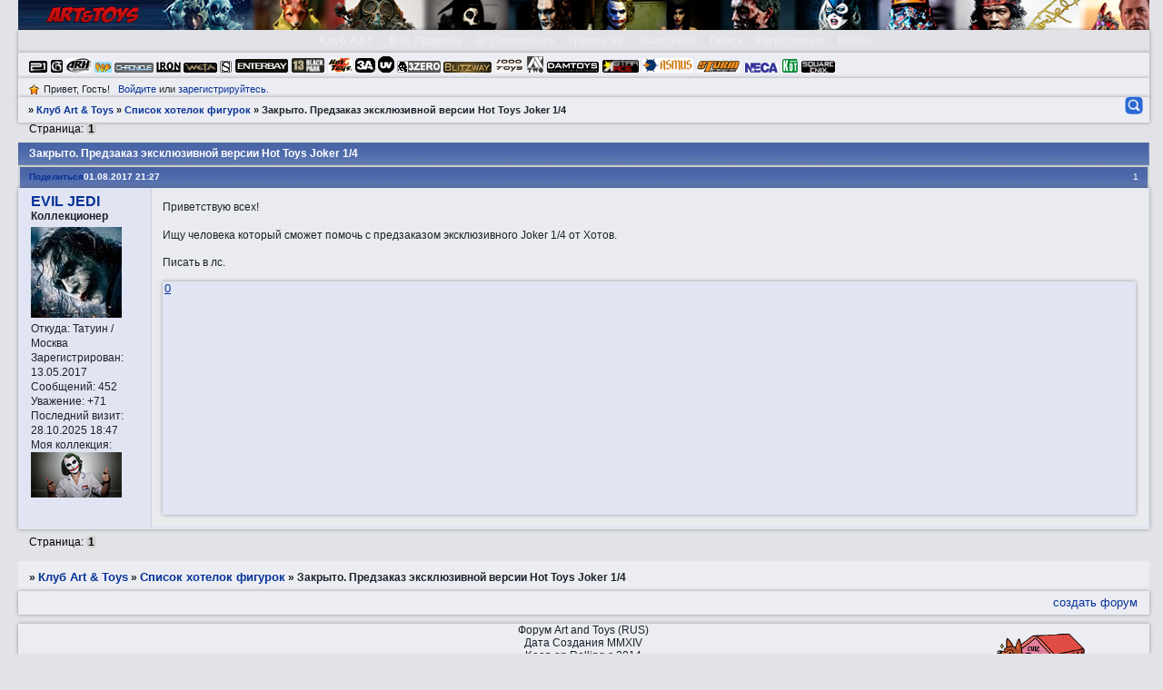

--- FILE ---
content_type: text/html; charset=windows-1251
request_url: https://artandtoys.ru/viewtopic.php?id=4834
body_size: 16931
content:
<!DOCTYPE html PUBLIC "-//W3C//DTD XHTML 1.0 Strict//EN" "http://www.w3.org/TR/xhtml1/DTD/xhtml1-strict.dtd">
<html xmlns="http://www.w3.org/1999/xhtml" xml:lang="ru" lang="ru" dir="ltr" prefix="og: http://ogp.me/ns#">
<head>
<meta http-equiv="Content-Type" content="text/html; charset=windows-1251">
<meta name="viewport" content="width=device-width, initial-scale=1.0">
<meta name="viewport" content="width=1020">
<meta name="Description" content="Анонсы новинки новости форум о фигурках Hot Toys Sideshow ThreeA">
<meta name="Document-state" content="Dynamic">
<meta name="Keywords" content="Анонсы,новинки,новости,форум,коллекционеры,фигурки,hottoys,sideshow,threea,art">
<meta name="yandex-verification" content="46cf3f9dec686853">
<meta name="google-site-verification" content="HQrBuG9BqbI0DnThfGycD7NRXYspPvrvYsRdG3rTV2w">
<title>Закрытo. Предзаказ эксклюзивной версии Hot Toys Joker 1/4</title>
<meta property="og:title" content="Закрытo. Предзаказ эксклюзивной версии Hot Toys Joker 1/4"><meta property="og:url" content="https://artandtoys.ru/viewtopic.php?id=4834"><script type="text/javascript">
try{self.document.location.hostname==parent.document.location.hostname&&self.window!=parent.window&&self.parent.window!=parent.parent.window&&document.write('</he'+'ad><bo'+'dy style="display:none"><plaintext>')}catch(e){}
try{if(top===self&&location.hostname.match(/^www\./))location.href=document.URL.replace(/\/\/www\./,'//')}catch(e){}
var FORUM = new Object({ set : function(prop, val){ try { eval("this."+prop+"=val"); } catch (e) {} }, get : function(prop){ try { var val = eval("this."+prop); } catch (e) { var val = undefined; } return val; }, remove : function(prop, val){ try { eval("delete this."+prop); } catch (e) {} } });
FORUM.set('topic', { "subject": "Закрытo. Предзаказ эксклюзивной версии Hot Toys Joker 1\/4", "closed": "0", "num_replies": "0", "num_views": "99", "forum_id": "19", "forum_name": "Список хотелок фигурок", "moderators": [  ], "language": { "share_legend": "Расскажите друзьям!", "translate": "Перевести", "show_original": "Показать оригинал" } });
// JavaScript переменные форума
var BoardID = 1360194;
var BoardCat = 22;
var BoardStyle = 'Custom';
var ForumAPITicket = '4fa971c337452fe33f4bcf4fcc85d09488af3767';
var GroupID = 3;
var GroupTitle = 'Гость';
var GroupUserTitle = '';
var PartnerID = 1;
var RequestTime = 1768849144;
var StaticURL = 'https://forumstatic.ru';
var AvatarsURL = 'https://forumavatars.ru';
var FilesURL = 'https://forumstatic.ru';
var ScriptsURL = 'https://forumscripts.ru';
var UploadsURL = 'https://upforme.ru';
</script>
<script type="text/javascript" src="/js/libs.min.js?v=4"></script>
<script type="text/javascript" src="/js/extra.js?v=5"></script>
<link rel="alternate" type="application/rss+xml" href="https://artandtoys.ru/export.php?type=rss&amp;tid=4834" title="RSS" />
<link rel="top" href="https://artandtoys.ru" title="Форум" />
<link rel="search" href="https://artandtoys.ru/search.php" title="Поиск" />
<link rel="author" href="https://artandtoys.ru/userlist.php" title="Участники" />
<link rel="up" title="Список хотелок фигурок" href="https://artandtoys.ru/viewforum.php?id=19" />
<link rel="shortcut icon" href="http://forumstatic.ru/files/0014/c1/42/10751.ico" type="image/x-icon" />
<link rel="stylesheet" type="text/css" href="https://forumstatic.ru/styles/0014/c1/42/style.1623324342.css" />
<link rel="stylesheet" type="text/css" href="/style/extra.css?v=23" />
<link rel="stylesheet" type="text/css" href="/style/mobile.css?v=5" />
<script type="text/javascript">$(function() { $('#register img[title],#profile8 img[title]').tipsy({fade: true, gravity: 'w'}); $('#viewprofile img[title],.post-author img[title]:not(li.pa-avatar > img),.flag-i[title]').tipsy({fade: true, gravity: 's'}); });</script>
<script>window.yaContextCb=window.yaContextCb||[]</script><script src="https://yandex.ru/ads/system/context.js" async></script>
</head>
<body>

<!-- body-header -->
<div id="pun_wrap">
<div id="pun" class="ru isguest gid3">
<div id="pun-viewtopic" class="punbb" data-topic-id="4834" data-forum-id="19" data-cat-id="5">


<div id="mybb-counter" style="display:none">
<script type="text/javascript"> (function(m,e,t,r,i,k,a){m[i]=m[i]||function(){(m[i].a=m[i].a||[]).push(arguments)}; m[i].l=1*new Date(); for (var j = 0; j < document.scripts.length; j++) {if (document.scripts[j].src === r) { return; }} k=e.createElement(t),a=e.getElementsByTagName(t)[0],k.async=1,k.src=r,a.parentNode.insertBefore(k,a)}) (window, document, "script", "https://mc.yandex.ru/metrika/tag.js", "ym"); ym(201230, "init", { clickmap:false, trackLinks:true, accurateTrackBounce:true });

</script> <noscript><div><img src="https://mc.yandex.ru/watch/201230" style="position:absolute; left:-9999px;" alt="" /></div></noscript>
</div>

<div id="html-header">
	<html>
 <head>
  <meta name="keywords" content="хоттойс, фигурки, фигурка, коллекционер, figure, hottoys, threea, google, action figure, collectible figure, bust, statue, hot toys, sideshow, mcfarlane,neca,gentle giant,dc direct,dc unlimited,mezco toyz,cinemaquette,hasbro,dark horse,yamato,kotobukiya,takara,sota toys,hollywood collectibles,noble collection,medicom,hasbro,коллекционирование,коллекции,star wars,halloween,michael myers,freddy krueger,nightmare on elm street,jason,friday 13th,chainsaw massacre,lotr,lord of the rings,harry potter,robocop,aliens,predator,darth vader,luke skywalker,han solo,batman,joker,marvel,superman,superheroes,spiderman,spawn,nightmare before cristmas,terminator,endoskeleton,resident evil,lara croft " />
 </head>
<meta name="yandex-verification" content="46cf3f9dec686853" />
</html>

<script type="text/javascript">var LastUploads = {};
LastUploads.onlyIndex = 1;               // 
LastUploads.forumsExc = [3,4,7,10,11,15,18,19,20,24,25,32,33,39,40,41,42,44,47,48,51,56,57,60,61,67,68,73,74,75,76,77,78,83];      // 
LastUploads.selectors = '#pun-crumbs1';  // 
LastUploads.numberImg = 6;              // 
LastUploads.postOrImg = 1;               // 
</script>
<script type="text/javascript" src="https://forumstatic.ru/files/0014/c1/42/92349.js"></script>


<style type="text/css">

.punbb .user-avatar span.avatar-image{
    border: 0.2em solid #557fae !important;
    border-radius: 2em;
    height: 24px;
    margin: 1px 5px 2px 0px;
    opacity: 0.75;
    width: 24px;
}
span.avatar-image:hover {opacity: 1;}
.punbb .user-avatar .isonline{
background: url("https://forumstatic.ru/files/0014/c1/42/62436.gif") no-repeat scroll 0 0;
border: 1px solid #606060 !important;
border-radius: 9em;
display: block !important;
float: right;
height: 5px;
margin: 18px 6px 3px -12px;
position: relative;
width: 5px;
z-index: 100;
}

.punbb .user-avatar .isonline {
    animation: none!important;
    -moz-animation: none!important;
}


</style>


<script> //смайлбокс Ч1 //
var  Link='https://forumstatic.ru/files/0014/c1/42/46900.css';
function getXmlHttp(){var xmlhttp;try{xmlhttp=new ActiveXObject("Msxml2.XMLHTTP")}catch(e){try{xmlhttp=new ActiveXObject("Microsoft.XMLHTTP")}catch(E){xmlhttp=false}}if(!xmlhttp&&typeof XMLHttpRequest!='undefined'){xmlhttp=new XMLHttpRequest()}return xmlhttp}
var SmileHTml='';function tstSmileLoad_2(){if(SmileHTml!=''&&!($("#Smile_smil_box").length)){
var Lft='</';$("#html-footer").prepend('<script>document.write(SmileHTml)'+Lft+'script>')}};
var xmlhttp=getXmlHttp();
function SmileLoad_0(){
xmlhttp.open('GET',Link,true);xmlhttp.onreadystatechange=function(){if(xmlhttp.readyState==4){if(xmlhttp.status==200){SmileHTml='<div id="Smile_smil_box"></div>'+xmlhttp.responseText;if($("#html-footer").length){$("#html-footer").prepend(SmileHTml)}}}};xmlhttp.send(null);}
if($("#pun-messages").length||$("#pun-viewtopic").length||$("#pun-post").length||$("#pun-edit").length||$("#pun-poll").length){SmileLoad_0()}
</script>

<style type="text/css">
.pa-respect a[href*="&v=0&cod"],
.pa-respect a[href*="&v=1&cod"]{
   display:inline-block;
   margin-top:1px;
}
.pa-respect a[href*="&v=1&cod"] img,
.pa-respect a[href*="&v=0&cod"] img {
  visibility:hidden;
  /*размеры для картинок  +/- */
  height:5px;
  width:12px;
}
.pa-respect a[href*="&v=1&cod"]{
   background:url(https://forumstatic.ru/files/0014/c1/42/63207.gif) center 50% no-repeat; /*картинка для +*/
}

</style>

<style>/*Убрать "Закрыто*/
.closedatafield{ display:none;}
.lastedit{display:none;}</style>

<style>
.lastedit{
font-size: 0.9em;
font-style: italic;}
</style>

<style> /*цитата */
    .punbb .quote-box, .punbb .code-box {
    border-radius:5px;
    -webkit-border-radius:5px;
    -khtml-border-radius:5px;
    -moz-border-radius:5px;
    -o-border-radius:5px;
    }
</style>


<style>
.punbb table Div.icon {float: left; display: block; width: 22px; height: 20px; border-style: none; background-repeat: no-repeat;}
.punbb table div.inew {background: url(https://forumstatic.ru/files/0014/c1/42/45588.gif) no-repeat;}
TR.isticky Div.icon {background: url(https://forumstatic.ru/files/0014/c1/42/28943.gif) no-repeat;}
TR.iclosed Div.icon {background: url(https://forumstatic.ru/files/0014/c1/42/28305.gif) no-repeat;}
#pun-stats ul.container {
background-image: url("https://forumstatic.ru/files/0014/c1/42/86538.gif");
background-attachment: scroll;
background-clip: border-box;
background-origin: padding-box;
background-position: 10px 10px;
background-repeat: no-repeat;
background-size: auto;
padding-left: 56px;
padding-top: 15px;
}
#pun-status .container   {
background-image: url("https://forumstatic.ru/files/0014/c1/42/63207.gif");
background-attachment: scroll;
background-clip: border-box;
background-origin: padding-box;
background-position: 12px 7px;
background-repeat: no-repeat;
background-size: auto;
padding-left: 28px;

}
</style>


<html>
 <head>
  <meta name="keywords" content="хоттойс, фигурки, фигурка, коллекционер, figure, hottoys, threea, google, action figure, collectible figure, bust, statue, hot toys, sideshow, mcfarlane,neca,gentle giant,dc direct,dc unlimited,mezco toyz,cinemaquette,hasbro,dark horse,yamato,kotobukiya,takara,sota toys,hollywood collectibles,noble collection,medicom,hasbro,коллекционирование,коллекции,star wars,halloween,michael myers,freddy krueger,nightmare on elm street,jason,friday 13th,chainsaw massacre,lotr,lord of the rings,harry potter,robocop,aliens,predator,darth vader,luke skywalker,han solo,batman,joker,marvel,superman,superheroes,spiderman,spawn,nightmare before cristmas,terminator,endoskeleton,resident evil,lara croft " />
 </head>
<meta name="yandex-verification" content="46cf3f9dec686853" />
</html>

<style type="text/css">

.punbb .user-avatar span.avatar-image{
    border: 0.2em solid #557fae !important;
    border-radius: 2em;
    height: 24px;
    margin: 1px 5px 2px 0px;
    opacity: 0.75;
    width: 24px;
}
span.avatar-image:hover {opacity: 1;}
.punbb .user-avatar .isonline{
background: url("https://forumstatic.ru/files/0014/c1/42/62436.gif") no-repeat scroll 0 0;
border: 1px solid #606060 !important;
border-radius: 9em;
display: block !important;
float: right;
height: 5px;
margin: 18px 6px 3px -12px;
position: relative;
width: 5px;
z-index: 100;
}

.punbb .user-avatar .isonline {
    animation: none!important;
    -moz-animation: none!important;
}


</style>


<script> //смайлбокс Ч1 //
var  Link='https://forumstatic.ru/files/0014/c1/42/46900.css';
function getXmlHttp(){var xmlhttp;try{xmlhttp=new ActiveXObject("Msxml2.XMLHTTP")}catch(e){try{xmlhttp=new ActiveXObject("Microsoft.XMLHTTP")}catch(E){xmlhttp=false}}if(!xmlhttp&&typeof XMLHttpRequest!='undefined'){xmlhttp=new XMLHttpRequest()}return xmlhttp}
var SmileHTml='';function tstSmileLoad_2(){if(SmileHTml!=''&&!($("#Smile_smil_box").length)){
var Lft='</';$("#html-footer").prepend('<script>document.write(SmileHTml)'+Lft+'script>')}};
var xmlhttp=getXmlHttp();
function SmileLoad_0(){
xmlhttp.open('GET',Link,true);xmlhttp.onreadystatechange=function(){if(xmlhttp.readyState==4){if(xmlhttp.status==200){SmileHTml='<div id="Smile_smil_box"></div>'+xmlhttp.responseText;if($("#html-footer").length){$("#html-footer").prepend(SmileHTml)}}}};xmlhttp.send(null);}
if($("#pun-messages").length||$("#pun-viewtopic").length||$("#pun-post").length||$("#pun-edit").length||$("#pun-poll").length){SmileLoad_0()}
</script>

<style type="text/css">
.pa-respect a[href*="&v=0&cod"],
.pa-respect a[href*="&v=1&cod"]{
   display:inline-block;
   margin-top:1px;
}
.pa-respect a[href*="&v=1&cod"] img,
.pa-respect a[href*="&v=0&cod"] img {
  visibility:hidden;
  /*размеры для картинок  +/- */
  height:5px;
  width:12px;
}
.pa-respect a[href*="&v=1&cod"]{
   background:url(https://forumstatic.ru/files/0014/c1/42/63207.gif) center 50% no-repeat; /*картинка для +*/
}

</style>

<style>/*Убрать "Закрыто*/
.closedatafield{ display:none;}
.lastedit{display:none;}</style>

<style>
.lastedit{
font-size: 0.9em;
font-style: italic;}
</style>

<style> /*цитата */
    .punbb .quote-box, .punbb .code-box {
    border-radius:5px;
    -webkit-border-radius:5px;
    -khtml-border-radius:5px;
    -moz-border-radius:5px;
    -o-border-radius:5px;
    }
</style>


<style>
.punbb table Div.icon {float: left; display: block; width: 22px; height: 20px; border-style: none; background-repeat: no-repeat;}
.punbb table div.inew {background: url(https://forumstatic.ru/files/0014/c1/42/45588.gif) no-repeat;}
TR.isticky Div.icon {background: url(https://forumstatic.ru/files/0014/c1/42/28943.gif) no-repeat;}
TR.iclosed Div.icon {background: url(https://forumstatic.ru/files/0014/c1/42/28305.gif) no-repeat;}
#pun-stats ul.container {
background-image: url("https://forumstatic.ru/files/0014/c1/42/86538.gif");
background-attachment: scroll;
background-clip: border-box;
background-origin: padding-box;
background-position: 10px 10px;
background-repeat: no-repeat;
background-size: auto;
padding-left: 56px;
padding-top: 15px;
}
#pun-status .container   {
background-image: url("https://forumstatic.ru/files/0014/c1/42/63207.gif");
background-attachment: scroll;
background-clip: border-box;
background-origin: padding-box;
background-position: 12px 7px;
background-repeat: no-repeat;
background-size: auto;
padding-left: 28px;

}
</style>

<script type="text/javascript">var LastUploads2 = {};
LastUploads2.onlyIndex = 1;               // 
LastUploads2.forumsExc = [2,3,4,7,10,11,18,19,20,22,24,25,28,32,33,38,39,47,48,49,57,54,55,63,59,51,65,66,67,68,71,76,75,77,73,74,78,83];        // 
LastUploads2.selectors = '#pun-category7';  //
LastUploads2.numberImg = 9;              //
LastUploads2.postOrImg = 1;               // 
</script>
<script type="text/javascript" src="https://forumstatic.ru/files/0014/c1/42/66532.js?v=2"></script>

<script type="text/javascript">var LastUploads3 = {};
LastUploads3.onlyIndex = 1;               // 
LastUploads3.forumsExc = [2,3,4,7,10,11,15,18,19,20,22,24,25,28,32,33,38,39,41,42,44,47,48,49,57,54,55,56,61,63,69,59,51,60,65,66,67,68,71,83];      // 
LastUploads3.selectors = '#pun-category8';  // 
LastUploads3.numberImg = 9;              // 
LastUploads3.postOrImg = 1;               // 
</script>
<script type="text/javascript" src="https://forumstatic.ru/files/0014/c1/42/55601.js?v=7"></script>
</div>

<div id="pun-title" class="section">
	<table id="title-logo-table" cellspacing="0">
		<tbody id="title-logo-tbody">
			<tr id="title-logo-tr">
				<td id="title-logo-tdl" class="title-logo-tdl">
					<h1 class="title-logo"><span>Клуб Art &amp; Toys</span></h1>
				</td>
				<td id="title-logo-tdr" class="title-logo-tdr"><!-- banner_top --></td>
			</tr>
		</tbody>
	</table>
</div>

<div id="pun-navlinks" class="section">
	<h2><span>Меню навигации</span></h2>
	<ul class="container">
		<li id="navindex"><a href="https://artandtoys.ru/"><span>Форум</span></a></li>
		<li id="navextra1"><a href="https://artandtoys.ru/viewtopic.php?id=4167"><span>Клуб A&T</span></a></li>
		<li id="navextra2"><a href="https://artandtoys.ru/viewtopic.php?id=38"><span>&#128110;&#127995; Правила</span></a></li>
		<li id="navextra3"><a href="https://artandtoys.ru/viewtopic.php?id=351"><span>&#128515; Справочник</span></a></li>
		<li id="navextra4"><a href="https://vk.com/art_and_toys"><span>Группа VK</span></a></li>
		<li id="navuserlist"><a href="https://artandtoys.ru/userlist.php" rel="nofollow"><span>Участники</span></a></li>
		<li id="navsearch"><a href="https://artandtoys.ru/search.php" rel="nofollow"><span>Поиск</span></a></li>
		<li id="navregister"><a href="https://artandtoys.ru/register.php" rel="nofollow"><span>Регистрация</span></a></li>
		<li id="navlogin"><a href="https://artandtoys.ru/login.php" rel="nofollow"><span>Войти</span></a></li>
	</ul>
</div>

<div id="pun-ulinks" class="section" onclick="void(0)">
	<h2><span>Пользовательские ссылки</span></h2>
	<ul class="container">
		<li class="item1"><a href="https://artandtoys.ru/search.php?action=show_recent">Активные темы</a></li>
	</ul>
</div>

<!--noindex-->
<div id="pun-announcement" class="section">
	<h2><span>Объявление</span></h2>
	<div class="container">
		<div class="html-box">
			<a href="https://artandtoys.ru/search.php?action=search&keywords=Prim%E5S&author=&forum=&search_in=-1&sort_by=0&sort_dir=DESC&show_as=topics&search=%CE%F2%EF%F0%E0%E2%E8%F2%FC">
<img src="https://forumstatic.ru/files/0014/c1/42/43508.gif"/></a><a href="https://artandtoys.ru/search.php?action=search&keywords=G%E5ntleG&author=&forum=&search_in=-1&sort_by=0&sort_dir=DESC&show_as=topics&search=%CE%F2%EF%F0%E0%E2%E8%F2%FC">
<img src="https://forumstatic.ru/files/0014/c1/42/57161.gif"/></a><a href="https://artandtoys.ru/search.php?action=search&keywords=%C0rh&author=&forum=&search_in=-1&sort_by=0&sort_dir=DESC&show_as=topics&search=%CE%F2%EF%F0%E0%E2%E8%F2%FC">
<img src="https://forumstatic.ru/files/0014/cc/2e/45580.gif"/></a><a href="https://artandtoys.ru/search.php?action=search&keywords=P%EEpcs&author=&forum=&search_in=-1&sort_by=0&sort_dir=DESC&show_as=topics&search=%CE%F2%EF%F0%E0%E2%E8%F2%FC">
<img src="https://forumstatic.ru/files/0014/c1/42/75672.gif"/></a> <a href="https://artandtoys.ru/search.php?action=search&keywords=Chr%EEn&author=&forum=&search_in=-1&sort_by=0&sort_dir=DESC&show_as=topics&search=%CE%F2%EF%F0%E0%E2%E8%F2%FC">
<img src="https://forumstatic.ru/files/0014/c1/42/58237.gif"/></a> <a href="https://artandtoys.ru/search.php?sort_dir=DESC&show_as=topics&action=search&keywords=ir%EEn&author=&forum=&search_in=-1&sort_by=0&sort_dir=DESC&show_as=topics&search=%CE%F2%EF%F0%E0%E2%E8%F2%FC"><img src="https://forumstatic.ru/files/0014/c1/42/60744.gif"/></a> <a href="https://artandtoys.ru/search.php?sort_dir=DESC&show_as=topics&action=search&keywords=Wet%E0&author=&forum=&search_in=-1&sort_by=0&sort_dir=DESC&show_as=topics&search=%CE%F2%EF%F0%E0%E2%E8%F2%FC">
<img src="https://forumstatic.ru/files/0014/cc/2e/77240.gif"/></a> <a href="https://artandtoys.ru/search.php?sort_dir=DESC&show_as=topics&action=search&keywords=Sid%E5S&author=&forum=&search_in=-1&sort_by=0&sort_dir=DESC&show_as=topics&search=%CE%F2%EF%F0%E0%E2%E8%F2%FC">
<img src="https://forumstatic.ru/files/0014/c1/42/90268.gif"/></a><a href="https://artandtoys.ru/search.php?sort_dir=DESC&show_as=topics&action=search&keywords=Ent%E5rb&author=&forum=&search_in=-1&sort_by=0&sort_dir=DESC&show_as=topics&search=%CE%F2%EF%F0%E0%E2%E8%F2%FC">
<img src="https://forumstatic.ru/files/0014/cc/2e/26823.gif"/></a><a href="https://artandtoys.ru/search.php?sort_dir=DESC&show_as=topics&action=search&keywords=Bl%E0ckp&author=&forum=&search_in=-1&sort_by=0&sort_dir=DESC&show_as=topics&search=%CE%F2%EF%F0%E0%E2%E8%F2%FC">
<img src="https://forumstatic.ru/files/0014/cc/2e/81396.gif"/></a><a href="https://artandtoys.ru/search.php?sort_dir=DESC&show_as=topics&action=search&keywords=h%EEt&author=&forum=&search_in=-1&sort_by=0&sort_dir=DESC&show_as=topics&search=%CE%F2%EF%F0%E0%E2%E8%F2%FC">
<img src="https://forumstatic.ru/files/0014/cc/2e/24835.gif"/></a>  <a href="https://artandtoys.ru/search.php?action=search&keywords=3%C0A&author=&forum=&search_in=-1&sort_by=0&sort_dir=DESC&show_as=topics&search=%CE%F2%EF%F0%E0%E2%E8%F2%FC">
<img src="https://forumstatic.ru/files/0014/cc/2e/17539.gif"/></a> <a href="https://artandtoys.ru/search.php?sort_dir=DESC&show_as=topics&action=search&keywords=UV%E5rs&author=&forum=&search_in=-1&sort_by=0&sort_dir=DESC&show_as=topics&search=%CE%F2%EF%F0%E0%E2%E8%F2%FC">
<img src="https://forumstatic.ru/files/0014/c1/42/65496.png"/></a> <a href="https://artandtoys.ru/search.php?sort_dir=DESC&show_as=topics&action=search&keywords=3zer%EE&author=&forum=&search_in=-1&sort_by=0&sort_dir=DESC&show_as=topics&search=%CE%F2%EF%F0%E0%E2%E8%F2%FC">
<img src="https://forumstatic.ru/files/0014/cc/2e/22986.gif"/></a> <a href="https://artandtoys.ru/search.php?sort_dir=DESC&show_as=topics&action=search&keywords=Вlitz&author=&forum=&search_in=-1&sort_by=0&sort_dir=DESC&show_as=topics&search=%CE%F2%EF%F0%E0%E2%E8%F2%FC">
<img src="https://forumstatic.ru/files/0014/c1/42/56722.gif"/></a><a href="https://artandtoys.ru/search.php?sort_dir=DESC&show_as=topics&action=search&keywords=T%EEyhv&author=&forum=&search_in=-1&sort_by=0&sort_dir=DESC&show_as=topics&search=%CE%F2%EF%F0%E0%E2%E8%F2%FC">
<img src="https://forumstatic.ru/files/0014/cc/2e/83634.gif"/></a><a href="https://artandtoys.ru/search.php?sort_dir=DESC&show_as=topics&action=search&keywords=%E0x2&author=&forum=&search_in=-1&sort_by=0&sort_dir=DESC&show_as=topics&search=%CE%F2%EF%F0%E0%E2%E8%F2%FC">
<img src="https://forumstatic.ru/files/0014/cc/2e/25684.gif"/></a><a href="https://artandtoys.ru/search.php?sort_dir=DESC&show_as=topics&action=search&keywords=D%E0m&author=&forum=&search_in=-1&sort_by=0&sort_dir=DESC&show_as=topics&search=%CE%F2%EF%F0%E0%E2%E8%F2%FC">
<img src="https://forumstatic.ru/files/0014/c1/42/25185.gif"/></a><a href="https://artandtoys.ru/search.php?sort_dir=DESC&show_as=topics&action=search&keywords=St%E0ra&author=&forum=&search_in=-1&sort_by=0&sort_dir=DESC&show_as=topics&search=%CE%F2%EF%F0%E0%E2%E8%F2%FC">
<img src="https://forumstatic.ru/files/0014/cc/2e/14552.gif"/></a><a href="https://artandtoys.ru/search.php?sort_dir=DESC&show_as=topics&action=search&keywords=%E0smus&author=&forum=&search_in=-1&sort_by=0&sort_dir=DESC&show_as=topics&search=%CE%F2%EF%F0%E0%E2%E8%F2%FC">
<img src="https://forumstatic.ru/files/0014/c1/42/64229.gif"/></a><a href="https://artandtoys.ru/search.php?sort_dir=DESC&show_as=topics&action=search&keywords=st%EErmc&author=&forum=&search_in=-1&sort_by=0&sort_dir=DESC&show_as=topics&search=%CE%F2%EF%F0%E0%E2%E8%F2%FC">
<img src="https://forumstatic.ru/files/0014/cc/2e/36892.gif"/></a><a href="https://artandtoys.ru/search.php?sort_dir=DESC&show_as=topics&action=search&keywords=n%E5ca&author=&forum=&search_in=-1&sort_by=0&sort_dir=DESC&show_as=topics&search=%CE%F2%EF%F0%E0%E2%E8%F2%FC">
<img src="https://forumstatic.ru/files/0014/cc/2e/22493.gif"/></a><a href="https://artandtoys.ru/search.php?sort_dir=DESC&show_as=topics&action=search&keywords=kot%EE&author=&forum=&search_in=-1&sort_by=0&sort_dir=DESC&show_as=topics&search=%CE%F2%EF%F0%E0%E2%E8%F2%FC">
<img src="https://forumstatic.ru/files/0014/cc/2e/67573.gif"/></a><a href="https://artandtoys.ru/search.php?sort_dir=DESC&show_as=topics&action=search&keywords=SQ%E5nix&author=&forum=2&search_in=-1&sort_by=0&sort_dir=DESC&show_as=topics&search=%CE%F2%EF%F0%E0%E2%E8%F2%FC">
<img src="https://forumstatic.ru/files/0014/cc/2e/44307.gif"/></a>
		</div>
	</div>
</div>
<!--/noindex-->

<div id="pun-status" class="section">
	<h2><span>Информация о пользователе</span></h2>
	<p class="container">
		<span class="item1">Привет, Гость!</span> 
		<span class="item2"><a href="/login.php" rel="nofollow">Войдите</a> или <a href="/register.php" rel="nofollow">зарегистрируйтесь</a>.</span> 
	</p>
</div>

<div id="pun-break1" class="divider"><hr /></div>

<div id="pun-crumbs1" class="section">
	<p class="container crumbs"><strong>Вы здесь</strong> <em>&#187;&#160;</em><a href="https://artandtoys.ru/">Клуб Art &amp; Toys</a> <em>&#187;&#160;</em><a href="https://artandtoys.ru/viewforum.php?id=19">Список хотелок фигурок</a> <em>&#187;&#160;</em>Закрытo. Предзаказ эксклюзивной версии Hot Toys Joker 1/4</p>
</div>

<div id="pun-break2" class="divider"><hr /></div>

<div class="section" style="border:0 !important;max-width:100%;overflow:hidden;display:flex;justify-content:center;max-height:250px;overflow:hidden;min-width:300px;">
		<!-- Yandex.RTB R-A-2251530-1 -->
<div id="yandex_rtb_R-A-2251530-1"></div>
<script>window.yaContextCb.push(()=>{
  Ya.Context.AdvManager.render({
    renderTo: 'yandex_rtb_R-A-2251530-1',
    blockId: 'R-A-2251530-1'
  })
})</script>
</div>

<div id="pun-main" class="main multipage">
	<h1><span>Закрытo. Предзаказ эксклюзивной версии Hot Toys Joker 1/4</span></h1>
	<div class="linkst">
		<div class="pagelink">Страница: <strong>1</strong></div>
	</div>
	<div id="topic_t4834" class="topic">
		<h2><span class="item1">Сообщений</span> <span class="item2">1 страница 1 из 1</span></h2>
		<div id="p57427" class="post topicpost endpost topic-starter" data-posted="1501612020" data-user-id="759" data-group-id="5">
			<h3><span><a class="sharelink" rel="nofollow" href="#p57427" onclick="return false;">Поделиться</a><strong>1</strong><a class="permalink" rel="nofollow" href="https://artandtoys.ru/viewtopic.php?id=4834#p57427">01.08.2017 21:27</a></span></h3>
			<div class="container">
							<div class="post-author topic-starter">
								<ul>
						<li class="pa-author"><span class="acchide">Автор:&nbsp;</span><a href="https://artandtoys.ru/profile.php?id=759" rel="nofollow">EVIL JEDI</a></li>
						<li class="pa-title">Коллекционер</li>
						<li class="pa-avatar item2"><img src="https://forumavatars.ru/img/avatars/0014/c1/42/759-1498759805.gif" alt="EVIL JEDI" title="EVIL JEDI" /></li>
						<li class="pa-from"><span class="fld-name">Откуда:</span> Татуин / Москва</li>
						<li class="pa-reg"><span class="fld-name">Зарегистрирован</span>: 13.05.2017</li>
						<li class="pa-posts"><span class="fld-name">Сообщений:</span> 452</li>
						<li class="pa-respect"><span class="fld-name">Уважение:</span> <span>+71</span></li>
						<li class="pa-last-visit"><span class="fld-name">Последний визит:</span><br />28.10.2025 18:47</li>
						<li class="pa-fld1"><span class="fld-name">Моя коллекция:</span><br /><a href=https://artandtoys.ru/viewtopic.php?id=5736><img src="https://i.imgur.com/vGLAc1u.png"/></a></li>
				</ul>
			</div>
					<div class="post-body">
					<div class="post-box">
						<div id="p57427-content" class="post-content">
<p>Приветствую всех!</p>
						<p>Ищу человека который сможет помочь с предзаказом эксклюзивного Joker 1/4 от Хотов. </p>
						<p>Писать в лс.</p>
<p class="lastedit">Отредактировано EVIL JEDI (05.12.2017 15:38)</p>
						</div>
			<div class="post-rating"><p class="container"><a title="Вы не можете дать оценку участнику">0</a></p></div>
					</div>
					<div class="clearer"><!-- --></div>
				</div>
			</div>
		</div>
	</div>
	<div class="linksb">
		<div class="pagelink">Страница: <strong>1</strong></div>
	</div>
	<div class="section" style="border:0 !important; max-width:100%;text-align:center;overflow:hidden;max-height:250px;overflow:hidden;min-width:300px;">
		<script>window.yaContextCb = window.yaContextCb || [] </script> 
<script async src="https://yandex.ru/ads/system/context.js"></script>
<script async src="https://cdn.digitalcaramel.com/caramel.js"></script>
<script>window.CaramelDomain = "mybb.ru"</script>
</div>
</div>
<script type="text/javascript">$(document).trigger("pun_main_ready");</script>

<!-- pun_stats -->

<!-- banner_mini_bottom -->

<!-- banner_bottom -->

<!-- bbo placeholder-->

<div id="pun-break3" class="divider"><hr /></div>

<div id="pun-crumbs2" class="section">
	<p class="container crumbs"><strong>Вы здесь</strong> <em>&#187;&#160;</em><a href="https://artandtoys.ru/">Клуб Art &amp; Toys</a> <em>&#187;&#160;</em><a href="https://artandtoys.ru/viewforum.php?id=19">Список хотелок фигурок</a> <em>&#187;&#160;</em>Закрытo. Предзаказ эксклюзивной версии Hot Toys Joker 1/4</p>
</div>

<div id="pun-break4" class="divider"><hr /></div>

<div id="pun-about" class="section">
	<p class="container">
		<span class="item1" style="padding-left:0"><a title="создать форум" href="//mybb.ru/" target="_blank">создать форум</a></span>
	</p>
</div>
<script type="text/javascript">$(document).trigger("pun_about_ready"); if (typeof ym == 'object') {ym(201230, 'userParams', {UserId:1, is_user:0}); ym(201230, 'params', {forum_id: 1360194});}</script>


<div id="html-footer" class="section">
	<div class="container"><script type="text/javascript">var LastUploads32 = {};
LastUploads32.onlyIndex = 1;               // 
LastUploads32.forumsExc = [2,3,4,7,8,10,11,15,18,19,20,22,24,25,28,32,33,38,39,40,41,42,44,47,48,54,55,56,57,61,63,69,59,51,60,65,66,67,68,71,73,74,75,76,77,78,83];        // 
LastUploads32.selectors = '#pun-crumbs1';  // 
LastUploads32.numberImg = 7;              // 
LastUploads32.postOrImg = 1;               // 
</script>
<script type="text/javascript" src="https://forumstatic.ru/files/0014/c1/42/38658.js?v=2"></script>

<script type="text/javascript">var LastUploads31 = {};
LastUploads31.onlyIndex = 1;               // 
LastUploads31.forumsExc = [2,3,4,7,8,10,11,15,18,19,20,22,24,25,28,32,33,39,40,41,42,44,47,48,49,54,55,56,57,61,63,69,59,51,60,65,66,67,68,71,73,74,75,76,77,78,83];        // 
LastUploads31.selectors = '#pun-crumbs1';  // 
LastUploads31.numberImg = 7;              // 
LastUploads31.postOrImg = 1;               // 
</script>
<script type="text/javascript" src="https://forumstatic.ru/files/0014/c1/42/79233.js?v=2"></script>

<script type="text/javascript">var LastUploads30 = {};
LastUploads30.onlyIndex = 1;               // 
LastUploads30.forumsExc = [2,3,4,7,8,10,11,15,18,19,20,22,24,25,28,32,33,38,39,40,41,42,44,47,48,49,54,56,57,61,63,69,59,51,60,65,66,67,68,71,73,74,75,76,77,78,83];        // 
LastUploads30.selectors = '#pun-crumbs1';  // 
LastUploads30.numberImg = 7;              // 
LastUploads30.postOrImg = 1;               // 
</script>
<script type="text/javascript" src="https://forumstatic.ru/files/0014/c1/42/39071.js?v=1"></script>

<script type="text/javascript">var LastUploads29 = {};
LastUploads29.onlyIndex = 1;               // 
LastUploads29.forumsExc = [2,3,4,7,8,10,11,15,18,19,20,22,24,25,28,32,33,38,39,40,41,42,44,47,48,49,54,55,56,57,61,63,69,59,51,60,65,67,68,71,73,74,75,76,77,78,83];        // 
LastUploads29.selectors = '#pun-crumbs1';  // 
LastUploads29.numberImg = 7;              // 
LastUploads29.postOrImg = 1;               // 
</script>
<script type="text/javascript" src="https://forumstatic.ru/files/0014/c1/42/99579.js?v=1"></script>

<script type="text/javascript">var LastUploads28 = {};
LastUploads28.onlyIndex = 1;               // 
LastUploads28.forumsExc = [2,3,4,7,8,10,11,15,18,19,20,22,24,25,28,32,33,38,39,40,41,42,44,47,48,49,54,55,56,57,61,63,69,59,51,60,65,66,67,68,71,73,74,75,76,77,83];        // 
LastUploads28.selectors = '#pun-crumbs1';  // 
LastUploads28.numberImg = 9;              // 
LastUploads28.postOrImg = 1;               // 
</script>
<script type="text/javascript" src="https://forumstatic.ru/files/0014/c1/42/65152.js?v=1"></script>

<script type="text/javascript">var LastUploads27 = {};
LastUploads27.onlyIndex = 1;               // 
LastUploads27.forumsExc = [2,3,4,7,8,10,11,15,18,19,20,22,24,25,28,32,33,38,39,40,41,42,44,47,48,49,54,55,56,57,61,63,69,59,51,60,65,66,67,68,71,73,74,75,76,78,83];        // 
LastUploads27.selectors = '#pun-crumbs1';  // 
LastUploads27.numberImg = 9;              // 
LastUploads27.postOrImg = 1;               // 
</script>
<script type="text/javascript" src="https://forumstatic.ru/files/0014/c1/42/75999.js?v=1"></script>

<script type="text/javascript">var LastUploads26 = {};
LastUploads26.onlyIndex = 1;               // 
LastUploads26.forumsExc = [2,3,4,7,8,10,11,15,18,19,20,22,24,25,28,32,33,38,39,40,41,42,44,47,48,49,54,55,56,57,61,63,69,59,51,60,65,66,67,68,71,73,74,75,77,78,83];        // 
LastUploads26.selectors = '#pun-crumbs1';  // 
LastUploads26.numberImg = 9;              // 
LastUploads26.postOrImg = 1;               //
</script>
<script type="text/javascript" src="https://forumstatic.ru/files/0014/c1/42/20952.js?v=1"></script>

<script type="text/javascript">var LastUploads25 = {};
LastUploads25.onlyIndex = 1;               // 
LastUploads25.forumsExc = [2,3,4,7,8,10,11,15,18,19,20,22,24,25,28,32,33,38,39,40,41,42,44,47,48,49,54,55,56,57,61,63,69,59,51,60,65,66,67,68,71,73,74,76,77,78,83];        // 
LastUploads25.selectors = '#pun-crumbs1';  // 
LastUploads25.numberImg = 9;              // 
LastUploads25.postOrImg = 1;               // 
</script>
<script type="text/javascript" src="https://forumstatic.ru/files/0014/c1/42/29941.js?v=1"></script>

<script type="text/javascript">var LastUploads24 = {};
LastUploads24.onlyIndex = 1;               // 
LastUploads24.forumsExc = [2,3,4,7,8,10,11,15,18,19,20,22,24,25,28,32,33,38,39,40,41,42,44,47,48,49,54,55,56,57,61,63,69,59,51,60,65,66,67,68,71,73,75,76,77,78,83];        // 
LastUploads24.selectors = '#pun-crumbs1';  //
LastUploads24.numberImg = 9;              // 
LastUploads24.postOrImg = 1;               // 
</script>
<script type="text/javascript" src="https://forumstatic.ru/files/0014/c1/42/66333.js?v=1"></script>

<script type="text/javascript">var LastUploads23 = {};
LastUploads23.onlyIndex = 1;               // 
LastUploads23.forumsExc = [2,3,4,7,8,10,11,15,18,19,20,22,24,25,28,32,33,38,39,40,41,42,44,47,48,49,54,55,56,57,61,63,69,59,51,60,65,66,67,68,71,74,75,76,77,78,83];        // 
LastUploads23.selectors = '#pun-crumbs1';  // 
LastUploads23.numberImg = 9;              //
LastUploads23.postOrImg = 1;               // 
</script>
<script type="text/javascript" src="https://forumstatic.ru/files/0014/c1/42/54347.js?v=1"></script>


<script type="text/javascript">var LastUploads22 = {};
LastUploads22.onlyIndex = 1;               // 
LastUploads22.forumsExc = [2,3,4,7,8,10,11,15,18,19,20,22,24,25,28,32,33,38,39,40,41,42,44,47,48,49,54,55,56,57,63,69,59,51,60,65,66,67,68,71,73,74,75,76,77,78,83];        // 
LastUploads22.selectors = '#pun-crumbs1';  // 
LastUploads22.numberImg = 9;              // 
LastUploads22.postOrImg = 1;               // 
</script>
<script type="text/javascript" src="https://forumstatic.ru/files/0014/c1/42/57526.js?v=1"></script>


<script type="text/javascript">var LastUploads21 = {};
LastUploads21.onlyIndex = 1;               // 
LastUploads21.forumsExc = [2,3,4,7,8,10,11,15,18,19,20,22,24,25,28,32,33,38,39,40,41,42,47,48,49,54,55,56,57,61,63,69,59,51,60,65,66,67,68,71,73,74,75,76,77,78,83];        // 
LastUploads21.selectors = '#pun-crumbs1';  // 
LastUploads21.numberImg = 9;              // 
LastUploads21.postOrImg = 1;               // 
</script>
<script type="text/javascript" src="https://forumstatic.ru/files/0014/c1/42/27743.js?v=1"></script>


<script type="text/javascript">var LastUploads20 = {};
LastUploads20.onlyIndex = 1;               // 
LastUploads20.forumsExc = [2,3,4,7,8,10,11,15,18,19,20,22,24,25,28,32,33,38,39,40,41,42,44,47,48,49,54,55,56,57,61,63,59,51,60,65,66,67,68,71,73,74,75,76,77,78,83];        //
LastUploads20.selectors = '#pun-crumbs1';  // 
LastUploads20.numberImg = 9;              // 
LastUploads20.postOrImg = 1;               // 
</script>
<script type="text/javascript" src="https://forumstatic.ru/files/0014/c1/42/57424.js?v=1"></script>


<script type="text/javascript">var LastUploads19 = {};
LastUploads19.onlyIndex = 1;               // 
LastUploads19.forumsExc = [2,3,4,7,8,10,11,15,18,19,20,22,24,25,28,32,33,38,39,40,41,42,44,47,48,49,54,55,57,61,63,69,59,51,60,65,66,67,68,71,73,74,75,76,77,78,83];        // 
LastUploads19.selectors = '#pun-crumbs1';  // 
LastUploads19.numberImg = 9;              // 
LastUploads19.postOrImg = 1;               // 
</script>
<script type="text/javascript" src="https://forumstatic.ru/files/0014/c1/42/93891.js?v=1"></script>



<script type="text/javascript">var LastUploads18 = {};
LastUploads18.onlyIndex = 1;               // 
LastUploads18.forumsExc = [2,3,4,7,8,10,11,15,18,19,20,22,24,25,28,32,33,38,39,40,42,44,47,48,49,54,55,56,57,61,63,69,59,51,60,65,66,67,68,71,73,74,75,76,77,78,83];        // 
LastUploads18.selectors = '#pun-crumbs1';  // 
LastUploads18.numberImg = 9;              // 
LastUploads18.postOrImg = 1;               // 
</script>
<script type="text/javascript" src="https://forumstatic.ru/files/0014/c1/42/49311.js?v=1"></script>

<script type="text/javascript">var LastUploads17 = {};
LastUploads17.onlyIndex = 1;               // 
LastUploads17.forumsExc = [2,3,4,7,8,10,11,15,18,19,20,22,24,25,28,32,33,38,39,40,41,44,47,48,49,54,55,56,57,61,63,69,59,51,60,65,66,67,68,71,73,74,75,76,77,78,83];        // 
LastUploads17.selectors = '#pun-crumbs1';  // 
LastUploads17.numberImg = 9;              // 
LastUploads17.postOrImg = 1;               //
</script>
<script type="text/javascript" src="https://forumstatic.ru/files/0014/c1/42/20397.js?v=1"></script>

<script type="text/javascript">var LastUploads16 = {};
LastUploads16.onlyIndex = 1;               // 
LastUploads16.forumsExc = [2,3,4,7,8,10,11,15,18,19,20,22,24,25,28,32,33,38,39,40,41,42,44,47,48,49,54,55,56,57,61,63,69,59,51,65,66,67,68,71,73,74,75,76,77,78,83];        // 
LastUploads16.selectors = '#pun-crumbs1';  // 
LastUploads16.numberImg = 9;              // 
LastUploads16.postOrImg = 1;               // 
</script>
<script type="text/javascript" src="https://forumstatic.ru/files/0014/c1/42/85059.js?v=1"></script>

<script type="text/javascript">var LastUploads15 = {};
LastUploads15.onlyIndex = 1;               // 
LastUploads15.forumsExc = [2,3,4,7,8,10,11,18,19,20,22,24,25,28,32,33,38,39,40,41,42,44,47,48,49,54,55,56,57,61,63,69,59,51,60,65,66,67,68,71,73,74,75,76,77,78,83];        //
LastUploads15.selectors = '#pun-crumbs1';  // 
LastUploads15.numberImg = 9;              // 
LastUploads15.postOrImg = 1;               // 
</script>
<script type="text/javascript" src="https://forumstatic.ru/files/0014/c1/42/62455.js?v=1"></script>


<script type="text/javascript">var LastUploads14 = {};
LastUploads14.onlyIndex = 1;               // 
LastUploads14.forumsExc = [2,3,4,7,8,10,11,15,18,19,20,24,25,28,32,33,38,39,40,41,42,44,47,48,49,54,55,56,57,61,63,69,59,51,60,65,66,67,68,71,73,74,75,76,77,78,83];        // 
LastUploads14.selectors = '#pun-crumbs1';  // 
LastUploads14.numberImg = 7;              // 
LastUploads14.postOrImg = 1;               // 
</script>
<script type="text/javascript" src="https://forumstatic.ru/files/0014/c1/42/31477.js?v=2"></script>


<script type="text/javascript">var LastUploads13 = {};
LastUploads13.onlyIndex = 1;               // 
LastUploads13.forumsExc = [2,3,4,7,8,10,11,15,18,19,20,22,24,25,28,32,33,38,39,40,41,42,44,47,48,49,54,55,56,57,61,63,69,59,51,60,65,66,67,68,73,74,75,76,77,78,83];        // 
LastUploads13.selectors = '#pun-crumbs1';  // 
LastUploads13.numberImg = 7;              // 
LastUploads13.postOrImg = 1;               //
</script>
<script type="text/javascript" src="https://forumstatic.ru/files/0014/c1/42/83898.js"></script>


<script type="text/javascript">var LastUploads12 = {};
LastUploads12.onlyIndex = 1;               // 
LastUploads12.forumsExc = [2,3,4,8,10,11,15,18,19,20,22,24,25,28,32,33,38,39,40,41,42,44,47,48,49,54,55,56,57,61,63,69,59,51,60,65,66,67,68,71,73,74,75,76,77,78,83];        // 
LastUploads12.selectors = '#pun-crumbs1';  // 
LastUploads12.numberImg = 7;              // 
LastUploads12.postOrImg = 1;               // 
</script>
<script type="text/javascript" src="https://forumstatic.ru/files/0014/c1/42/21038.js"></script>

<script type="text/javascript">var LastUploads11 = {};
LastUploads11.onlyIndex = 1;               // 
LastUploads11.forumsExc = [2,3,4,7,8,10,11,15,18,19,20,22,24,25,28,32,33,38,39,40,41,42,44,47,48,49,55,56,57,61,63,69,59,51,60,65,66,67,68,71,73,74,75,76,77,78,83];        // 
LastUploads11.selectors = '#pun-crumbs1';  // 
LastUploads11.numberImg = 7;              // 
LastUploads11.postOrImg = 1;               // 
</script>
<script type="text/javascript" src="https://forumstatic.ru/files/0014/c1/42/75940.js"></script>


<script type="text/javascript">var LastUploads10 = {};
LastUploads10.onlyIndex = 1;               // 
LastUploads10.forumsExc = [3,4,7,8,10,11,15,18,19,20,22,24,25,28,32,33,38,39,40,41,42,44,47,48,49,54,55,56,57,61,63,69,59,51,60,65,66,67,68,71,73,74,75,76,77,78,83];        // 
LastUploads10.selectors = '#pun-crumbs1';  // 
LastUploads10.numberImg = 7;              // 
LastUploads10.postOrImg = 1;               // 
</script>
<script type="text/javascript" src="https://forumstatic.ru/files/0014/c1/42/75613.js"></script>


<script type="text/javascript">var LastUploads9 = {};
LastUploads9.onlyIndex = 1;               // 
LastUploads9.forumsExc = [2,4,7,8,10,11,15,18,19,20,22,24,25,28,32,33,38,39,40,41,42,44,47,48,49,54,55,56,57,61,63,69,59,51,60,65,66,67,68,71,73,74,75,76,77,78,83];        // 
LastUploads9.selectors = '#pun-crumbs1';  //
LastUploads9.numberImg = 7;              // 
LastUploads9.postOrImg = 1;               //
</script>
<script type="text/javascript" src="https://forumstatic.ru/files/0014/c1/42/42963.js?v=3"></script>

<script type="text/javascript">var LastUploads8 = {};
LastUploads8.onlyIndex = 1;               // 
LastUploads8.forumsExc = [2,3,4,7,8,10,11,15,18,19,20,22,24,25,28,32,33,38,39,40,41,42,44,47,48,49,54,55,56,61,63,69,59,51,60,65,66,67,68,71,73,74,75,76,77,78,83];        // 
LastUploads8.selectors = '#pun-crumbs1';  // 
LastUploads8.numberImg = 7;              // 
LastUploads8.postOrImg = 1;               // 
</script>
<script type="text/javascript" src="https://forumstatic.ru/files/0014/c1/42/92231.js?v=4"></script>

<script type="text/javascript">var LastUploads7 = {};
LastUploads7.onlyIndex = 1;               // 
LastUploads7.forumsExc = [2,4,3,7,8,10,11,15,18,19,20,22,25,28,32,33,38,39,41,42,44,47,48,49,54,55,56,57,61,63,69,59,51,60,65,66,67,68,71,73,74,75,76,77,78,83];        // 
LastUploads7.selectors = '#pun-crumbs1';  // 
LastUploads7.numberImg = 7;              // 
LastUploads7.postOrImg = 1;               // 
</script>
<script type="text/javascript" src="https://forumstatic.ru/files/0014/c1/42/51083.js?v=8"></script>

<script type="text/javascript">var LastUploads5 = {};
LastUploads5.onlyIndex = 1;               // 
LastUploads5.forumsExc = [2,3,7,10,11,15,18,19,20,22,24,25,28,32,33,38,39,41,42,44,47,48,49,54,55,56,57,61,63,69,59,51,60,65,66,67,68,71,73,74,75,76,77,78,83];        // 
LastUploads5.selectors = '#pun-crumbs1';  // 
LastUploads5.numberImg = 7;              // 
LastUploads5.postOrImg = 1;               //
</script>
<script type="text/javascript" src="https://forumstatic.ru/files/0014/c1/42/54036.js?v=9"></script>


<script type="text/javascript">var LastUploads6 = {};
LastUploads6.onlyIndex = 1; //
LastUploads6.forumsExc = [2,3,4,7,10,11,15,18,19,20,22,24,25,28,32,33,38,39,41,42,44,47,48,49,54,55,56,57,61,63,69,59,51,60,65,66,67,68,71,73,74,75,76,77,78];        // 
LastUploads6.selectors = '#pun-crumbs1 ';  // 
LastUploads6.numberImg = 7;              // 
LastUploads6.postOrImg = 1;               // 
</script>
<script type="text/javascript" src="https://forumstatic.ru/files/0014/c1/42/58439.js?v=6"></script>


<script type="text/javascript">
function Change(sc,ch,st){$(sc).parent().each(function(){$(this).html($(this).html().replace(ch,st));});}

Change('#pun-status .container','Ваш последний визит','Вы были');
</script>

<!-- активные темы --><script type="text/javascript">
    $('#pun-status .container').append('<span> </span><a href="https://artandtoys.ru/search.php?action=show_recent"><strong>  <img alt="" src="https://forumstatic.ru/files/0014/c1/42/86849.gif">  <font color="#395092">Активные темы </strong></font></a>');
    </script>

<!-- активные темы --><script type="text/javascript">
    $('#pun-status .container').append('<span> </span><a href="https://artandtoys.ru/search.php?action=search&keywords=%CF%F0o%E4%E0%EC.&author=&forum=&search_in=-1&sort_by=2&sort_dir=DESC&show_as=topics&search=%CE%F2%EF%F0%E0%E2%E8%F2%FC"><strong> <img alt="" src="https://forumstatic.ru/files/0014/c1/42/40260.gif"> <font color="#395092"> Новые лоты</strong></font></a>');
    </script>


<script type="text/javascript">
if(document.URL.indexOf("register.php")!=-1){
var div = document.getElementsByClassName("info-box")
div[0].innerHTML = "  <img src='https://forumstatic.ru/files/0014/c1/42/80277.gif' /><img src='https://forumstatic.ru/files/0014/c1/42/94437.gif' />  <br /> <b>Добро пожаловать в Клуб коллекционеров Art & Toys !</b> <br /> <br /> Ниже приведена форма, которую Вы должны заполнить для регистрации на форуме A&T."
}
</script>

<!--Поиск-->
<style>
.splContR {
z-index:-1;
width:250px!important; /*ширина */
height:auto; /*высота */
border-radius: 22px;

background: rgba(125,159,205,.961);
box-shadow: 1px 0 15px #1d2129 inset,4px 4px 10px #3F403D!important;
top:-5px; /*отступ окна от верха кнопки*/
right:-7px; /*отступ окна от правого края монитора*/
padding:12px 40px 12px 15px!important;
color:#ffffff; /*цвет шрифта*/
font: normal normal 400 12px/normal Georgia;
font-family:Georgia; /*шрифт*/
}
.splLinkR {
 cursor:pointer;
}
.post-content span.mark{
 background-color:#FFFE00;
 color:#000;
}
</style>


<div id="seaDrom" style="position:absolute;right:2px;top:106px;z-index:100"><img class=splLinkR title="Быстрый поиск" src="https://forumstatic.ru/files/0014/c1/42/46894.gif" width="23" border="0" onclick="PanelToggleR5($('form.splContR'))"/>
<form class=splContR data="0" style="position:fixed;margin-right:-360px;top:34.77%;"  id="punbbsearch"  method="get" action="/search.php">

<input type="hidden" name= "sort_dir" value="DESC"</div>
<fieldset>
        <div class="fs-box inline">
                        <p class="selectfield">
             <label for="fld6">ПОИСК ПО ФОРУМУ</label><br /><br />
        <label for="fld7">Показывать результаты в виде</label><br />
        <span class="input"><select id="fld7" name="show_as">
            <option value="topics">Тем</option>
            <option value="posts">Сообщений</option>
        </select></span>
<br /><br /><input type="hidden" name="action" value="search">
<input type="topic" id="fld1s" name="keywords" size="30" placeholder=" Поиск... " maxlength="100" oninput="$('form.splContR').addClass('active')" style="min-width:200px;margin-left:0px;padding:2px; box-shadow: -1px 1px 4px #222 inset;background:#EDEDED;color:#000!important;">
      </p>
             </div>
    </fieldset>
</form></div>
<script type="text/javascript" src="https://forumstatic.ru/files/0014/c1/42/85802.js"></script>

<!--Замена пункта "Превью" при загрузке картинок на "Оригинал"-->
<script type="text/javascript">
var  IntervalId0;
$("#image-area-tcon-computer").find('#upload-button-container :button').live('click', function() {
function TstImgselected () {
  var a=$("#post #image-area-tcon-computer").find("#selected-insert-format");
  if(a.length==1){
  a.find('option').removeAttr("selected")
  a.find('option[value="source"]').attr("selected","selected")
  clearInterval(IntervalId0);}
}IntervalId0 = setInterval(TstImgselected,100)
});
</script>


<!-- //ПОДГРУЗКА КОНТЕНТА CМАЙЛОВ Ч2,HTML низ/ -->
<script>tstSmileLoad_2()</script>

<script>
var Lptp='https://'+ location.hostname + '/viewtopic.php?pid=';
var a="<a class=\"Pst-userlink\" href=\"#\" title=\"Получить ссылку на этот пост\"><img src=\"https://forumstatic.ru/files/0014/c1/42/47390.png\" style=\"margin:0px 0px -5px 3px;\" /></a>";
$(".post h3 span a").after(a);
    $('.Pst-userlink').click(function(){
      a=$(this).parents('.post').attr('id').replace(/^p/i,'');
       smile('[url='+Lptp + a + '#p'+ a+']Ссылка на пост[/url]');
      return false;
    });
</script>

<script>
if ($("#pun-register").html()!=null){

KapchaArray=new Array(
 //Ссылки на рисунок              //дешифровка надписи
"https://forumstatic.ru/files/0014/c1/42/35399.jpg","7664",
"https://forumstatic.ru/files/0014/c1/42/66104.jpg","2688",
"https://forumstatic.ru/files/0014/c1/42/53869.jpg","9905",
"https://forumstatic.ru/files/0014/c1/42/55513.jpg","29892",
"https://forumstatic.ru/files/0014/c1/42/15027.jpg","98075",
"https://forumstatic.ru/files/0014/c1/42/59134.jpg","6394"  //End myarray_!!Последний элемент без Запятой!!!
)

var vv1=Math.floor(Math.floor(Math.random()*(KapchaArray.length-1)/2)) //KapchaArray[];
var link=KapchaArray[2*vv1];
var req_username="";
var timezone="";

$("p.formsubmit input[name='register']").before('<div id="000"><input style="display:none;" id="register-reset" type="reset" value="Очистить"><b>Защита от Спам Ботов</b><br/><br/><p id="LL" align=right style="width:156px;margin:6px 0;">Введите цифры или буквы,<br/> видимые на картинке</p><p style="padding:2px 0;margin:6px 0;"><img id="ImgKapcha" src="'+link+'" /> <input type="text" id="kapcha" name="kapcha" size="10" maxlength="10"/></p></div>')

$("p.formsubmit input[name='register']").replaceWith('<input type="button" class="button" name="register" value="Регистрация"/>')

function KapchaChange(){
 vv1=Math.floor(Math.floor(Math.random()*(KapchaArray.length-1)/2));link=KapchaArray[2*vv1];
 $("#ImgKapcha").attr("src",""+link+"");$("#ImgKapcha").attr("src",""+link+"");
 $("#kapcha").val('');
 }

function TestKapcha(){
 var timezone=$("#ctl_tzselect option:selected").val()
        req_username=$("input[name='req_username']").val(); //запомнили имя

  if($("#kapcha").val()!=KapchaArray[2*vv1+1]){

KapchaChange();$("#register-reset").click();
 $("input[name='req_username']").val(req_username);
 $("#ctl_tzselect option[value='"+timezone+"']").attr("selected","selected");
 $("#LL").html($("#LL").html().replace("видимые на картинке","Повторите ввод"));return false;

  }else KapchaChange(); return true;  // Совпало!;
}

$("input[value='Регистрация']").click(function (){

  if($("input[name='req_email2']").val()!="" && $("input[name='req_email1']").val()!="" && $("input[name='req_username']").val()!=""){
   if (TestKapcha()==true) {
    $("p.formsubmit input[name='register']").replaceWith('<input type="submit" class="button" name="register" value="Отправить"/>');$("p.formsubmit [name='register']").click();
    } else KapchaChange();return false;
  } else KapchaChange();$("p.formsubmit [name='register']").submit();
});

} //конец пров-ки стр. регистрации
</script>

<!-- Ставим Кнопку "BB-Цитата" --><script
type="text/javascript">
$(document).ready(function(){var topId=$("#pun-viewtopic .linkst .postlink a[href*='post.php?tid=']").attr("href");
 if(topId!=undefined&&$("topic .pl-BB-quote").html()==null){topId=topId.replace(/^https:.*=/i,"");
$(".topic .post").each(function(){var b='/post.php?tid='+topId+'&qid='+$(this).attr("id").replace(/^p/,"");
pp=$(this).find("li.pl-quote");if(pp.html()!==null){
pp.after('<li class="pl-BB-quote"><a href="'+b+'">BB-Цитата</a></li>')};});};});
</script><!--//End//Кнопка BB-Цитата-->

 
<!--// Замена [url]на картинки в "BB-Цитате"--><script type="text/javascript">
$(document).ready(function() {if(document.URL.search(/\/post.php\?tid=[\d]*&qid=[\d]*/ig)!=-1)

$("#Url-ImgChange").ready(function (){var CngReplik=$("#main-reply").val(); //
      if(y="OK"){function replacr(str,p1,offset,s){return "[img]"+ p1 + "[/img]";}
CngReplik=CngReplik.replace(/\[url\]((?:https:|\/)[^\]\[]*(?:\.jpg|\.jpeg|\.png|\.gif))\[\/url\]/gim,replacr)
$("#main-reply").val(CngReplik);}else alert('«gg»');});});
</script><!--//End//Замена [url]на картинки в "BB-Цитате"-->

<!-- Свернуть спойлер -->
<script type="text/javascript">
function clickSP(i) {setTimeout("$('#spoiler"+i+"').click()",100);}
$('.quote-box.spoiler-box > div').each(function(i) {
    $(this).attr('id','spoiler'+i).append('<a name="220_'+i+'" style="position:absolute;margin-top:-200px"></a>');
    $(this).next('blockquote').append('<a href="#220_'+i+'" onclick="clickSP('+i+')" style="float:right">Свернуть</a>');
});
</script>


<!--иконки в темах v.5.4-->
<script language="javascript">
$('img.live-tipsy').tipsy({live: true, gravity: $.fn.tipsy.autoNS});
$('form#post p.checkfield').after('<div id="iconki" style="display:none"><center><strong>Иконки сообщения</strong></center><br /><table><tr align="center"><td style="border-width:0"><span class="ikn12"><img alt="" src="https://forumstatic.ru/files/0014/c1/42/43508.gif"> - PrimеS. </span></td><td style="border-width:0"><span class="ikn13"><img alt="" src="https://forumstatic.ru/files/0014/c1/42/57161.gif"> - GеntleG. </span></td><td style="border-width:0"><span class="ikn19"><img alt="" src="https://forumstatic.ru/files/0014/c1/42/20198.gif"> - Аrh. </span></td><td style="border-width:0"><span class="ikn14"><img alt="" src="https://forumstatic.ru/files/0014/c1/42/75672.gif"> - Pоpcs. </span></td><td style="border-width:0"><span class="ikn14"><img alt="" src="https://forumstatic.ru/files/0014/c1/42/58237.gif"> - Chrоn. </span></td><td style="border-width:0"><span class="ikn8"><img alt="" src="https://forumstatic.ru/files/0014/c1/42/49649.gif"> - Wetа. </span></td><td style="border-width:0"><span class="ikn3"><img alt="" src="https://forumstatic.ru/files/0014/c1/42/90268.gif"> - SidеS. </span></td><td style="border-width:0"><span class="ikn20"><img alt="" src="https://forumstatic.ru/files/0014/c1/42/70815.gif"> - Entеrb. </span></td><td style="border-width:0"><span class="ikn16"><img alt="" src="https://forumstatic.ru/files/0014/c1/42/33396.gif"> - Blаckp. </span></td><td style="border-width:0"><span class="ikn1"><img alt="" src="https://forumstatic.ru/files/0014/c1/42/44372.gif"> - HоT. </span></td> <td style="border-width:0"><span class="ikn2"><img alt="" src="https://forumstatic.ru/files/0014/c1/42/25345.gif"> - 3АA. </span></td><td style="border-width:0"><span class="ikn2"><img alt="" src="https://forumstatic.ru/files/0014/c1/42/89057.png"> - UVеrs. </span></td></tr><tr align="center"><td style="border-width:0"><span class="ikn7"><img alt="" src="https://forumstatic.ru/files/0014/c1/42/37911.gif"> - 3zerо. </span></td><td style="border-width:0"><span class="ikn17"><img alt="" src="https://forumstatic.ru/files/0014/c1/42/56722.gif"> - Вlitz. </span></td><td style="border-width:0"><span class="ikn17"><img alt="" src="https://forumstatic.ru/files/0014/c1/42/66708.gif"> - Tоyhv. </span></td><td style="border-width:0"><span class="ikn5"><img alt="" src="https://forumstatic.ru/files/0014/c1/42/92626.gif"> - аx2. </span></td> <td style="border-width:0"><span class="ikn6"><img alt="" src="https://forumstatic.ru/files/0014/c1/42/25185.gif"> - Dаm. </span></td> <td style="border-width:0"><span class="ikn6"><img alt="" src="https://forumstatic.ru/files/0014/c1/42/50653.gif"> - Stаra. </span></td><td style="border-width:0"><span class="ikn15"><img alt="" src="https://forumstatic.ru/files/0014/c1/42/64229.gif"> - Аsmus. </span></td><td style="border-width:0"><span class="ikn15"><img alt="" src="https://forumstatic.ru/files/0014/cc/2e/36892.gif"> - Stоrmc. </span></td><td style="border-width:0"><span class="ikn6"><img alt="" src="https://forumstatic.ru/files/0014/c1/42/60744.gif"> - Irоn. </span></td><td style="border-width:0"><span class="ikn4"><img alt="" src="https://forumstatic.ru/files/0014/c1/42/51516.gif"> - Nеca. </span></td><td style="border-width:0"><span class="ikn9"><img alt="" src="https://forumstatic.ru/files/0014/c1/42/68280.gif"> - Kotо. </span></td><td style="border-width:0"><span class="ikn10"><img alt="" src="https://forumstatic.ru/files/0014/c1/42/87249.gif"> - Mеdi. </span></td><td style="border-width:0"><span class="ikn11"><img alt="" src="https://forumstatic.ru/files/0014/c1/42/81420.gif"> - SQеnix. </span></td><span class="ikn20"><img alt="" src="https://forumstatic.ru/files/0014/c1/42/70156.gif"> - Смaйл. </span></td><span class="ikn21"><img alt="" src="https://forumstatic.ru/files/0014/c1/42/86849.gif"> - Cоol. </span></td><span class="ikn22"><img alt="" src="https://forumstatic.ru/files/0014/c1/42/56881.gif"> - LоL. </span></td><span class="ikn23"><img alt="" src="https://forumstatic.ru/files/0014/c1/42/41384.gif"> - Стрeлкa. </span></td><span class="ikn25"><img alt="" src="https://forumstatic.ru/files/0014/c1/42/13434.gif"> - Фотo. </span></td> <span class="ikn26"><img alt="" src="https://forumstatic.ru/files/0014/c1/42/40260.gif"> - Прoдам. </span></td> <span class="ikn26"><img alt="" src="https://forumstatic.ru/files/0014/c1/42/37633.gif"> - Закрытo. </span></td><span class="ikn27"><img alt="" src="https://forumstatic.ru/files/0014/c1/42/90919.gif"> - Пoиck. </span></td> <span class="ikn28"><img alt="" src="https://forumstatic.ru/files/0014/c1/42/25429.gif"> - Вaжнo. </span></td></tr></table></div>');


var Lеgiоnеr = 'https://forumstatic.ru/files/0014/c1/42/61093.gif';
var Magister = 'https://forumstatic.ru/files/0014/c1/42/67682.gif';
var Pro = 'https://forumstatic.ru/files/0014/c1/42/75099.gif';
var Newy = 'https://forumstatic.ru/files/0014/cc/2e/40550.gif';
var Blаbl = 'https://forumstatic.ru/files/0014/c1/42/76037.gif';
var Photo = 'https://forumstatic.ru/files/0014/c1/42/13434.gif';
var Stop = 'https://forumstatic.ru/files/0014/c1/42/37633.gif';
var Poisk = 'https://forumstatic.ru/files/0014/c1/42/90919.gif';
var Sale = 'https://forumstatic.ru/files/0014/c1/42/40260.gif';
var Neca = 'https://forumstatic.ru/files/0014/c1/42/51516.gif';
var Sides = 'https://forumstatic.ru/files/0014/c1/42/90268.gif';
var Gentle = 'https://forumstatic.ru/files/0014/c1/42/57161.gif';
var Dam = 'https://forumstatic.ru/files/0014/c1/42/25185.gif';
var Threez = 'https://forumstatic.ru/files/0014/c1/42/37911.gif';
var weta = 'https://forumstatic.ru/files/0014/c1/42/49649.gif';
var asmus = 'https://forumstatic.ru/files/0014/c1/42/64229.gif';
var dcc = 'https://forumstatic.ru/files/0014/c1/42/54889.gif';
var koto = 'https://forumstatic.ru/files/0014/c1/42/68280.gif';
var medi = 'https://forumstatic.ru/files/0014/c1/42/87249.gif';
var sqenix = 'https://forumstatic.ru/files/0014/c1/42/81420.gif';
var ax2s = 'https://forumstatic.ru/files/0014/c1/42/92626.gif';
var primes = 'https://forumstatic.ru/files/0014/c1/42/43508.gif';
var Vader = 'https://forumstatic.ru/files/0014/c1/42/55527.gif';
var Hottoys = 'https://forumstatic.ru/files/0014/c1/42/44372.gif';
var Popcs = 'https://forumstatic.ru/files/0014/c1/42/75672.gif';
var Chron = 'https://forumstatic.ru/files/0014/c1/42/58237.gif';
var Storm = 'https://forumstatic.ru/files/0014/cc/2e/36892.gif';
var blackp = 'https://forumstatic.ru/files/0014/c1/42/33396.gif';
var toyhv = 'https://forumstatic.ru/files/0014/c1/42/66708.gif';
var gamh = 'https://forumstatic.ru/files/0014/c1/42/77923.gif';
var enterb = 'https://forumstatic.ru/files/0014/c1/42/70815.gif';
var arh = 'https://forumstatic.ru/files/0014/c1/42/20198.gif';
var blitz = 'https://forumstatic.ru/files/0014/c1/42/56722.gif';
var iron = 'https://forumstatic.ru/files/0014/c1/42/60744.gif';
var starac = 'https://forumstatic.ru/files/0014/c1/42/50653.gif';
var Strеlka = 'https://forumstatic.ru/files/0014/c1/42/41384.gif'
var arts = 'https://forumstatic.ru/files/0014/c1/42/96987.gif'
var Smiley = 'https://forumstatic.ru/files/0014/c1/42/70156.gif';
var Smeh = 'https://forumstatic.ru/files/0014/c1/42/56881.gif';
var Cool = 'https://forumstatic.ru/files/0014/c1/42/86849.gif';
var Threea = 'https://forumstatic.ru/files/0014/c1/42/25345.gif';
var Underverse = 'https://forumstatic.ru/files/0014/c1/42/89057.png';
var Vajno = 'https://forumstatic.ru/files/0014/c1/42/25429.gif';
var Vajno2 = 'https://forumstatic.ru/files/0014/c1/42/90783.gif';
var Opros = 'https://forumstatic.ru/files/0014/c1/42/36687.gif';
var Zvezda = 'https://forumstatic.ru/files/0014/c1/42/63207.gif'; $(function(){
$('span[class^="ikn"]').css('cursor','pointer');
$('span[class^="ikn"]').click(function(){
laib=$(this).text().slice(3);
titl=$('input[name="req_subject"]').val();
$('input[name="req_subject"]').attr('value',''+laib +titl);
});
$("div.tclcon, td.tcr, div#pun-crumbs1 p, div#pun-crumbs2 p, div#pun-viewtopic div#pun-main h1 span, div#pun-searchtopics div#pun-main div.forum div.container table tbody.hasicon tr td.tcl a").map(function () {
zam = $(this).html();
if(zam.indexOf("HоT.") != -1) { 
$(this).html(zam.replace(/HоT./gi, '<img class="live-tipsy" style="height: 12px;" src="'+Hottoys+'" original-title="Hot Toys"/>')); }
if(zam.indexOf("Prо.") != -1) { 
$(this).html(zam.replace(/Prо./gi, '<img class="live-tipsy" style="height: 12px;" src="'+Pro+'" original-title="Pro"/>')); }
if(zam.indexOf("Стрeлкa.") != -1) { 
$(this).html(zam.replace(/Стрeлкa./gi, '<img class="live-tipsy" style="height: 12px;" src="'+Strеlka+'" original-title="Стрелка"/>')); }
if(zam.indexOf("3АA.") != -1) { 
$(this).html(zam.replace(/3АA./gi, '<img class="live-tipsy" src="'+Threea+'" original-title="ThreeA"/>')); }
if(zam.indexOf("UVеrs.") != -1) { 
$(this).html(zam.replace(/UVеrs./gi, '<img class="live-tipsy" src="'+Underverse+'" original-title="Underverse"/>')); }
if(zam.indexOf("Nеca.") != -1) { 
$(this).html(zam.replace(/Nеca./gi, '<img class="live-tipsy" src="'+Neca+'" original-title="NECA"/>')); }
if(zam.indexOf("Dаm.") != -1) { 
$(this).html(zam.replace(/Dаm./gi, '<img class="live-tipsy" src="'+Dam+'" original-title="DamToys"/>')); }
if(zam.indexOf("Вlitz.") != -1) { 
$(this).html(zam.replace(/Вlitz./gi, '<img class="live-tipsy" src="'+blitz+'" original-title="Blitzway"/>')); }
if(zam.indexOf("3zerо.") != -1) { 
$(this).html(zam.replace(/3zerо./gi, '<img class="live-tipsy" src="'+Threez+'" original-title="ThreeZero"/>')); }
if(zam.indexOf("SidеS.") != -1) { 
$(this).html(zam.replace(/SidеS./gi, '<img class="live-tipsy" src="'+Sides+'" original-title="SideShow"/>')); }
if(zam.indexOf("аx2.") != -1) { 
$(this).html(zam.replace(/аx2./gi, '<img class="live-tipsy" src="'+ax2s+'" original-title="AX2 Studio"/>')); }
if(zam.indexOf("GеntleG.") != -1) { 
$(this).html(zam.replace(/GеntleG./gi, '<img class="live-tipsy" src="'+Gentle+'" original-title="Gentle Giant"/>')); }
if(zam.indexOf("Wetа.") != -1) { 
$(this).html(zam.replace(/Wetа./gi, '<img class="live-tipsy" src="'+weta+'" original-title="Weta"/>')); }
if(zam.indexOf("DСc.") != -1) { 
$(this).html(zam.replace(/DСc./gi, '<img class="live-tipsy" src="'+dcc+'" original-title="DC Collectibles"/>')); }
if(zam.indexOf("Kotо.") != -1) { 
$(this).html(zam.replace(/Kotо./gi, '<img class="live-tipsy" src="'+koto+'" original-title="Kotobukiya"/>')); }
if(zam.indexOf("Mеdi.") != -1) { 
$(this).html(zam.replace(/Mеdi./gi, '<img class="live-tipsy" src="'+medi+'" original-title="Medicom"/>')); }
if(zam.indexOf("SQеnix.") != -1) { 
$(this).html(zam.replace(/SQеnix./gi, '<img class="live-tipsy" src="'+sqenix+'" original-title="Square Enix"/>')); }
if(zam.indexOf("Аsmus.") != -1) { 
$(this).html(zam.replace(/Аsmus./gi, '<img class="live-tipsy" src="'+asmus+'" original-title="Asmus"/>')); }
if(zam.indexOf("PrimеS.") != -1) { 
$(this).html(zam.replace(/PrimеS./gi, '<img class="live-tipsy" src="'+primes+'" original-title="Prime 1 Studio"/>')); }
if(zam.indexOf("Pоpcs.") != -1) { 
$(this).html(zam.replace(/Pоpcs./gi, '<img class="live-tipsy" src="'+Popcs+'" original-title="Pop Culture Shock"/>')); }
if(zam.indexOf("Chrоn.") != -1) { 
$(this).html(zam.replace(/Chrоn./gi, '<img class="live-tipsy" src="'+Chron+'" original-title="Chronicle Collectibles"/>')); }
if(zam.indexOf("Stоrmc.") != -1) { 
$(this).html(zam.replace(/Stоrmc./gi, '<img class="live-tipsy" src="'+Storm+'" original-title="Storm Collectibles"/>')); }
if(zam.indexOf("Blаckp.") != -1) { 
$(this).html(zam.replace(/Blаckp./gi, '<img class="live-tipsy" src="'+blackp+'" original-title="Black 13 Park"/>')); }
if(zam.indexOf("Tоyhv.") != -1) { 
$(this).html(zam.replace(/Tоyhv./gi, '<img class="live-tipsy" src="'+toyhv+'" original-title="1000 Toys"/>')); }
if(zam.indexOf("GаmeH.") != -1) { 
$(this).html(zam.replace(/GаmeH./gi, '<img class="live-tipsy" src="'+gamh+'" original-title="Gaming Heads"/>')); }
if(zam.indexOf("Аrh.") != -1) { 
$(this).html(zam.replace(/Аrh./gi, '<img class="live-tipsy" src="'+arh+'" original-title="ARH Studio"/>')); }
if(zam.indexOf("Entеrb.") != -1) { 
$(this).html(zam.replace(/Entеrb./gi, '<img class="live-tipsy" src="'+enterb+'" original-title="Enterbay"/>')); }
if(zam.indexOf("Смaйл.") != -1) { 
$(this).html(zam.replace(/Смaйл./gi, '<img class="live-tipsy" src="'+Smiley+'" original-title="Смайлик"/>')); }
if(zam.indexOf("Cоol.") != -1) { 
$(this).html(zam.replace(/Cоol./gi, '<img class="live-tipsy" src="'+Cool+'" original-title="Cool!"/>')); }
if(zam.indexOf("LоL.") != -1) { 
$(this).html(zam.replace(/LоL./gi, '<img class="live-tipsy" src="'+Smeh+'" original-title="LoL"/>')); }
if(zam.indexOf("Zvеzdа.") != -1) { 
$(this).html(zam.replace(/Zvеzdа./gi, '<img class="live-tipsy" src="'+Zvezda+'" original-title="Звезда"/>')); }
if(zam.indexOf("Опроc.") != -1) { 
$(this).html(zam.replace(/Опроc./gi, '<img class="live-tipsy" src="'+Opros+'" original-title="Опрос"/>')); }
if(zam.indexOf("Vаder.") != -1) { 
$(this).html(zam.replace(/Vаder./gi, '<img class="live-tipsy" src="'+Vader+'" original-title="Star Wars"/>')); }
if(zam.indexOf("Фотo.") != -1) { 
$(this).html(zam.replace(/Фотo./gi, '<img class="live-tipsy" src="'+Photo+'" original-title="Фото"/>')); }
if(zam.indexOf("Вaжнo.") != -1) { 
$(this).html(zam.replace(/Вaжнo./gi, '<img class="live-tipsy" src="'+Vajno+'" original-title="Важно"/>')); }
if(zam.indexOf("Вaжнo2.") != -1) { 
$(this).html(zam.replace(/Вaжнo2./gi, '<img class="live-tipsy" src="'+Vajno2+'" original-title="Важно"/>')); }
if(zam.indexOf("Аrts.") != -1) { 
$(this).html(zam.replace(/Аrts./gi, '<img class="live-tipsy" src="'+arts+'" original-title="Art & Toys"/>')); }
if(zam.indexOf("Irоn.") != -1) { 
$(this).html(zam.replace(/Irоn./gi, '<img class="live-tipsy" src="'+iron+'" original-title="Iron Studios"/>')); }
if(zam.indexOf("Stаra.") != -1) { 
$(this).html(zam.replace(/Stаra./gi, '<img class="live-tipsy" src="'+starac+'" original-title="Star Ace"/>')); }
if(zam.indexOf("Закрытo.") != -1) { 
$(this).html(zam.replace(/Закрытo./gi, '<img class="live-tipsy" src="'+Stop+'" original-title="Закрыто"/>')); }
if(zam.indexOf("Пoиck.") != -1) { 
$(this).html(zam.replace(/Пoиck./gi, '<img class="live-tipsy" src="'+Poisk+'" original-title="Поиск"/>')); }
if(zam.indexOf("Прoдам.") != -1) { 
$(this).html(zam.replace(/Прoдам./gi, '<img class="live-tipsy" src="'+Sale+'" original-title="Продам"/>')); }
if(zam.indexOf("nеwy!") != -1) { 
$(this).html(zam.replace(/nеwy!/gi, '<img class="live-tipsy" src="'+Newy+'" original-title="ТНВ" />')); }
if(zam.indexOf("Lеgiоnеr!") != -1) { 
$(this).html(zam.replace(/Lеgiоnеr!/gi, '<img class="live-tipsy" src="'+Lеgiоnеr+'" original-title="Легионер" />')); }
if(zam.indexOf("Magister!") != -1) { 
$(this).html(zam.replace(/Magister!/gi, '<img class="live-tipsy" src="'+Magister+'" original-title="Магистр" />')); }
if(zam.indexOf("Blаbl!") != -1) { 
$(this).html(zam.replace(/Blаbl!/gi, '<img class="live-tipsy" src="'+Blаbl+'" original-title="блаблабла" />')); }
}); }); 
nazv=$('input[name="req_subject"]').val();
if(nazv.length>=0) 
{$('#iconki').css('display','inline');}
</script>

<script src="/export.php?type=js&max=7" type="text/javascript"></script>
<script type="text/javascript">
var html='';
var ts = '';
var mo = '';
var hh = '';
var mm = '';
var i = 0;
for(i=0;i<content.length;i++) {
	ts = new Date();
	ts.setTime(1000*content[i][0]);
	mo = ts.getMonth()+1;
	if (mo<10) mo='0'+mo;
	hh = ts.getHours();
	mm = ts.getMinutes()+'';
	if (mm<10) mm='0'+mm;
	ts = ts.getDate()+'.'+mo+' '+hh+':'+mm;
html2="</tr></tbody></table></div>"
html1="<div class=\"container\"><table cellspacing=\"2\" width=100%><thead><tr><th scope=\"col\">- Автор -</th><th scope=\"col\">- Время -</th><th scope=\"col\">- Последние сообщения -</th></tr></thead><tbody class=\"hasicon\">"
html+='<tr><td>'+content[i][1]+'</td><td class=\"tc2\">'+ts+'<td class=\"tcr\"><a href=\"'+content[i][2]+'\">'+content[i][3]+'</a><br /></td></tr>';
}
$("#pun-index #pun-crumbs1 p.container").after (html1+""+html+""+html2);

 {
if((str.substring(str.lastIndexOf('/')+1)=="" || str.substring(str.lastIndexOf('/')+1)=="index.php") && arr[i].className=="statscon"){
}
i++
}
</script>

<!--НМодульСсылок-->
<style id=type="text/css">
#linkTs-area{
line-height: normal;
position: absolute;
right: 20px;
top: 50px;
padding-bottom: 14px;
padding:22px 30px;
height: 120px;
width: 450px;
margin: 0px;
}
#linkTs-area sup{
 cursor:pointer;
}
</style>
<div class="container" id="linkTs-area" style="display:none">
<div id="linkTs-block">
<span class="input">
<label for="linkTs"><b>Вставьте ссылку</b></label><br />
<input id="linkTs" type="text" value="" size="60"/><b><sup onclick="$('#linkTs').val('')"> x</sup></b>
	</span><br />
	<p style="margin-top:12px;" class="input">
<label for="linkTs"><b>Вставьте Описание</b></label><br />
<input id="linkTs2" type="text" value="" size="60"/><b><sup onclick="$('#linkTs2').val('')"> x</sup></b></p>
	<p>
<button onclick="insAles()" style="display:inline;float:left" type="button">Вставить</button> <button type="button" style="display:inline;float:right" onclick="ShortURL()">Cократить ссылку</button>
	</p>
</div>
	</div>
<script>
var Opisan_default="Ccылка";

$("#linkTs-area").insertBefore("#smilies-area")

var L='<img onclick="changeVisibility(\'linkTs-area\')" src="/i/blank.gif" />';
$("#button-link img").replaceWith(L)
$("#linkTs-area").insertBefore("#smilies-area");var Lft='[';

function insOpis(src){ var l=$("#linkTs2").val();l+=Lft+'img]'+src+Lft+'/img]';$("#linkTs2").val(l);}

function insAles(){var L=$("#linkTs").val();var l=$("#linkTs2").val();
 if (!l ||$.trim(l) == '') l = Opisan_default;
 L=Lft+'url='+L+']'+l+Lft+'/url]';smile(L);
 changeVisibility('linkTs-area');}

$("#main-reply").click(function(){$("#linkTs-area").hide()});

function ShortURL(){var L=$("#linkTs").val()
if ($.browser.msie || $.browser.opera){ShortURLService = 'https://'+window.location.hostname+'/bridge.php?ws=qps&url='+encodeURIComponent(L)+'&format=text';
}else{ShortURLService = 'http://qps.ru/api?url='+encodeURIComponent(L)+'&format=text';}
$.get(ShortURLService, function(data){
	if (data.indexOf('http://') == -1){
alert('Неверный формат ссылки');
return false;
	}
	$("#linkTs").val(data);});
}
</script><!--//End == НМС-->


<script type="text/javascript">
var DefAvtr = 'https://forumstatic.ru/files/0014/c1/42/31844.gif'; //
DefAvtr='<li class="pa-avatar item2"><img class="defavtr" src="'+DefAvtr+'" alt="Аватар"/></li>';
$('#pun-viewtopic,#pun-messages').find('.pa-title').each(function(){if($(this).parent().find('.pa-avatar').html()==null)$(this).after(DefAvtr);});
</script>

<script type="text/javascript">
if(GroupID==4 && $('#pun-viewtopic').length) (function() {
  $('.quote-box>cite:contains("Скрытый текст")').parent().replaceWith('<img src="https://forumstatic.ru/files/0014/c1/42/35141.gif" class="hidden-text" />');
}());
</script>

<!-- Cкрытие  темах -->
<script type="text/javascript">
if(GroupID==3&&$('#pun-viewtopic').length)(function() {
  var style="padding:0 5px 3px 5px;";
  $('.spoiler-box p').find('a,img.postimg').each(function(){
    $(this).replaceWith('<span style="'+style+'">Для просмотра изображений и текста - <a href="/login.php">войдите</a> или <a href="/register.php">зарегистрируйтесь.</a></span>');});}());
</script>


<div align="center">
	<div class="smallfont" align="center">
	 Форум Art and Toys (RUS)<br />Дата Создания MMXIV<br /> Keep on Rolling с 2014</a>
</div>
</div>


<!--Пёс лаки A&T-->
    <style>
    .ded {
    position: absolute;
    bottom:-30px;
    right: -20px;
    z-index: 1000;
    }
    </style>
    <div class="ded"><img src="https://forumstatic.ru/files/0014/c1/42/55203.gif" style="width: 65%;"/></div>
    <style>
    
    </style>
<div style="position:absolute;top:-30;left:0;height:40px;width:100.4%;
background:url(https://forumstatic.ru/files/0014/c1/42/12250.gif) repeat-x"></div>
</div>

<script type="text/javascript">
FORUM.imgur_ClientID = '46db9f345dcad43'; //Client-ID для загрузки на imgur.com (опционально)
FORUM.imageban_TOKEN = 'kAmwEHuOdNbWHmx37ChS'; //TOKEN для загрузки на imageban.ru (опционально)
</script>

<script>FORUM.defaultHost = 'imgur'; // Хостинг по умолчанию: 'uploads' 'imgur' 'imageban'</script>
<link rel="stylesheet" type="text/css" href="https://forumstatic.ru/files/0015/c4/3f/18002.css" />
<script type="text/javascript" src="https://forumstatic.ru/files/0015/c4/3f/18001.js"></script>

<!-- Дополнение к Загрузчику изображений: вывод в "Мои загрузки" © 2018 Alex_63 -->
<script>FORUM.allowDeleteUploaded = 1; // Возможность удаления загруженных изображений: 0 - нет, 1 - да //</script>
<script type="text/javascript" src="https://forumstatic.ru/files/0015/c4/3f/18003.js"></script>

<style>
#image-area .button {
background: #f9f9fa; /* цвет фона кнопки */
color: black; /* цвет текста кнопки */
font-size: 11px;
border-radius: 2px; /* красивости - закругления, 0 чтобы не было закруглений */
border: 1px solid grey;
padding: 7px;
outline: none;
text-align: center;
box-sizing: border-box;
}
</style>

<style>
.icon[data-new-topics]:before,
.subforums span[data-new-topics]:before {
  content:attr(data-new-topics);
  display:inline-block;position:absolute;
height:12px;line-height:12px;
  padding:0px;text-align:center;
  font-weight:700;font-size:.7em;
  background:#ed2939;
  color:#fff;border-radius:8px;
  margin:-6px;min-width:12px;
}
.subforums span[data-new-topics]:before {
  margin-left:-16px;margin-top:0;
  font-size:.7em;padding:1px;
}
</style>
<script type="text/javascript" src="https://forumstatic.ru/files/0015/c4/3f/69941.js"></script>

<script><!--Свои картинки вместо:Новая тема;Новый опрос;Ответить;Профиль;ЛС;и т.д. -->
   pstlnk=new Array(

  ".pl-email","ЛС",
"https://forumstatic.ru/files/0014/c1/42/85081.png"  // !ПОСЛЕДНИЙ элемент без запятой
)
function find_and_replace(value){var s0,s1,s2,s3,i; for (i=0; i < pstlnk.length; i=i+4){s0=pstlnk[i+2];
  s3='<img class="pst_lnk" src="'+s0+'" '+s1+' '+s2+' border="0" />';
  var str=$(value).find(pstlnk[i]+":contains('"+pstlnk[i+1]+"')").html();
  if (str!=null) {str=str.replace(pstlnk[i+1],s3);
$(value).find(pstlnk[i]+":contains('"+pstlnk[i+1]+"')").html(str);};};}
$("#pun-viewforum .linkst,#pun-viewforum .linksb,#pun-viewtopic .linkst,#pun-viewtopic .linksb,#pun-viewtopic .post .post-links").each(function(){find_and_replace(this);;});
</script>

<script>$('#topic-users-in a').prev('a').after(',');</script>

<!-- Top100 (Kraken) Widget -->
<span id="top100_widget"></span>
<!-- END Top100 (Kraken) Widget -->

<!-- Top100 (Kraken) Counter -->
<script>
    (function (w, d, c) {
    (w[c] = w[c] || []).push(function() {
        var options = {
            project: 6643833,
            element: 'top100_widget',
        };
        try {
            w.top100Counter = new top100(options);
        } catch(e) { }
    });
    var n = d.getElementsByTagName("script")[0],
    s = d.createElement("script"),
    f = function () { n.parentNode.insertBefore(s, n); };
    s.type = "text/javascript";
    s.async = true;
    s.src =
    (d.location.protocol == "https:" ? "https:" : "https:") +
    "//st.top100.ru/top100/top100.js";

    if (w.opera == "[object Opera]") {
    d.addEventListener("DOMContentLoaded", f, false);
} else { f(); }
})(window, document, "_top100q");
</script>
<noscript>
  <img src="//counter.rambler.ru/top100.cnt?pid=6643833" alt="Топ-100" />
</noscript>
<!-- END Top100 (Kraken) Counter --></div>
</div>

</div>
</div>
</div>




</body>
</html>


--- FILE ---
content_type: application/javascript
request_url: https://forumstatic.ru/files/0014/c1/42/92349.js
body_size: 2966
content:
/****************************************************************
* 	Слайдер последних загруженных картинок на форум
* 	Alex_63 28.02.2017г. / 03.03.2017г. 5:37:00
* 	v1.0.1
****************************************************************/

(function () {

  if(!window.LastUploads)return;
  if(LastUploads.onlyIndex && !$('#pun-index').length)return; //Тест: Только Главная(по настройке)
  if(LastUploads.numberImg>20)LastUploads.numberImg = 10;

  var CName = 'ForumIDList_imG'; //Имя кука для записи ID форумов


  //=========== parseForumList() ==============//
  function parseForumList (Lst) {  //Составляем список ID форумов с записью в кук

    var IDList = [];					   //console.log(Lst,$(Lst).find('.tclcon h3 a').length);
    $(Lst).find('.tclcon h3 a').each(function () {
      var id = $(this).attr('href').match(/id=(\d+)$/)[1]; //console.log('FID >> '+ id);
      if($.inArray(+id,LastUploads.forumsExc)==-1)IDList.push(id);
    });
    $setCookie(CName,IDList.join(','));  //console.log(IDList);


  }  //End// - parseForumList (Lst)
  //===========================================//

  var Lnk = 'http://'+ location.hostname +'/';
  if( !LastUploads.onlyIndex && !$getCookie(CName) && !$('#pun-index').length)$.ajax({url:Lnk,async:!1,success:function(data){parseForumList(data)}});
  if($('#pun-index').length)$().pun_mainReady(function(){parseForumList('#pun-main')});


  // ФУНКЦИЯ setImagesBlock (*Выводим Картинки
  //=========== setImagesBlock() ==============//
  function setImagesBlock(ImgList){  //ImgLst[i] = [['src','id'],['src':'id']]
      function tstSetSliderWidth (){
        $('.lastuploads-inner').css('width','auto');
        var width = $('.l-upl-slider-content .image-wrap:first').width();
        var Nvis  = parseInt($('.lastuploads-inner').width()/width),visWD = Nvis*width;
        $('.lastuploads-inner').css('width',visWD +'px');
      };
      var div = '<div id="LastUploads"><div id="container"><div class="scroll left disabled"></div>'+
      '<div class="lastuploads-inner"><div class="l-upl-slider-content" style="left:0"></div></div><div class="scroll right"></div></div></div>';
      $(LastUploads.selectors).after(div);  //!- Кнопки для Слайдера - в скрипте пагинатора(v1)
      for(var i=0;i<ImgList.length;i++){ 
        var img = ImgList[i][0],id = ImgList[i][1],r = Math.random().toString().substr(6);
        var lnk = (LastUploads.postOrImg ? '/viewtopic.php?pid='+id+'#p'+id : img);
        if(lnk.indexOf('/t/')!=-1)lnk = lnk.replace('t/','');
        var title = (LastUploads.postOrImg ? 'Перейти к сообщению' : 'Посмотреть изображение');
        var L = '<span class="image-wrap"><a class="image-wrap-link" data="'+ r +'" href="'+ lnk +
        '" style="background-image:url(\''+ img +'\');" target="_blank" title="'+ title +'"></a></span>';
        $('.l-upl-slider-content').append(L);
        var s = $('.image-wrap-link:first'),k = s.width()/s.height(); var j = new Image();j.data = r;j.src = img;
        j.onload = function(){
          if((this.height*k)>this.width)$('.image-wrap-link[data="' + this.data + '"]').css('background-size','100% auto');
        }
      }
      if($('.l-upl-slider-content .image-wrap-link').length==0) {
        $('.l-upl-slider-content').addClass('no-images').append('<span class="msg-no-imgs">Загруженных картинок не найдено.</span>');
        $('#LastUploads .scroll').remove();
      } else { //Есть картинки
        var width = $('.l-upl-slider-content .image-wrap:first').width();
        var N = $('.l-upl-slider-content .image-wrap').length;
        var SliderWidth = width*N;
        $('.l-upl-slider-content').css('width',SliderWidth +'px');
        tstSetSliderWidth();
        if(SliderWidth<=$('.lastuploads-inner').width())$('#LastUploads .scroll.right').addClass('disabled');
      }
      window.onresize = tstSetSliderWidth;

  }  //End// - setImagesBlock
  //===========================================//


  //=========== Основная функция ==============//
  $().pun_mainReady(function () { 

     var lnk = '/search.php?action=search&keywords=.jpg&search_in=1&sort_by=0&sort_dir=DESC&show_as=posts&forums='; //Начало поискового запроса
     var ImgsStack = [];    //Стек для ссылок на картинки
     var bound = '<|>';     //разделитель
     var tstCache = true;

     var savedImgStr = localStorage.getItem('LastUploadedImgs');
     if (savedImgStr) {
       var arr = savedImgStr.split(bound);
       var time = arr[0];
       var obj = arr[1]; try {obj = JSON.parse(obj)} catch(e) {obj = {}}; 
       var diff = parseInt((RequestTime - parseInt(time))/60);// console.log(diff);
       if(diff>20){tstCache = false;} else setImagesBlock(obj);

     } else tstCache = false;

     function IMGget(lnk,ImgsStack){
      $.get(lnk,function(data) {  //Запрос к поиску
        if($(data).find('#pun-messages').length)return;
        $(data).find('.post').find('.postimg[src*=".jpg"]').map(function(){
          if(ImgsStack.length==LastUploads.numberImg)return;
          var PstLnk = $(this).parents('.post').find('h3 >span> a:last').attr('href');
          var ImgData = [this.src,PstLnk.match(/#p(\d+)$/)[1]];
          for(var i=0;i<ImgsStack.length;i++) {
            if(ImgsStack[i][0].replace('t/','')==this.src.replace('t/',''))ImgsStack.splice(i,1);
          }
          ImgsStack.push(ImgData);
        });
        var numPage = $(data).find('.pagelink strong').text(); if(numPage)numPage = parseInt(numPage)+1;
        if(ImgsStack.length<LastUploads.numberImg && $(data).find('.pagelink a[href*="p='+numPage+'"]').length) {
          var lnk=$(data).find('.pagelink a[href*="p='+numPage+'"]').attr('href');
          IMGget(lnk,ImgsStack);
        } else {
          var JSONstring = JSON.stringify(ImgsStack);
          JSONstring = RequestTime+bound+JSONstring;
          localStorage.setItem('LastUploadedImgs',JSONstring);
          setImagesBlock(ImgsStack)
        }
      });
     }

     if (!tstCache) {
        var arrForums = $getCookie(CName);
        if(!arrForums) {arrForums = [];} else arrForums = arrForums.split(',');
        lnk += arrForums.join(','); //console.log(lnk);
        IMGget(lnk,ImgsStack);
     }


  });  //End// - Основная функция
  //===========================================//


  //=========== Работа Слайдера ===============//
  var s_busy = false; 
  $('#LastUploads .scroll.right').live('click',function(){  //Крутим влево
    var slWidth = $('.l-upl-slider-content').width();
    if(s_busy||slWidth<$('.lastuploads-inner').width()||$(this).hasClass('disabled'))return;
    $('#LastUploads .scroll.left').removeClass('disabled');   s_busy = true;
    var width = $('.l-upl-slider-content .image-wrap:first').width();
    var visWD = $('.lastuploads-inner').width(); var left = parseInt($('.l-upl-slider-content').css('left'));
    left -= width; if((0-left)>=(slWidth-visWD)){left = parseInt('-'+ (slWidth-visWD));$(this).addClass('disabled')}
    $('.l-upl-slider-content').animate({'left':left +'px'},200,function(){s_busy = false});
  });
  $('#LastUploads .scroll.left').live('click',function(){   //Крутим вправо
    var slWidth = $('.l-upl-slider-content').width();
    if(s_busy||slWidth<$('.lastuploads-inner').width()||$(this).hasClass('disabled'))return;
    $('#LastUploads .scroll.right').removeClass('disabled');   s_busy = true;
    var width = $('.l-upl-slider-content .image-wrap:first').width();
    var left = parseInt($('.l-upl-slider-content').css('left'));
    left += width; if(left>=0){left = 0;$(this).addClass('disabled')}
    $('.l-upl-slider-content').animate({'left':left +'px'},200,function(){s_busy = false});

  });  //End// -  Работа слайдера
  //===========================================//

})();

--- FILE ---
content_type: application/javascript
request_url: https://forumstatic.ru/files/0014/c1/42/62455.js?v=1
body_size: 2997
content:
/****************************************************************
* 	Слайдер последних загруженных картинок на форум
* 	Alex_63 215.02.2017г. / 07.04.2020г. 23:35:00
* 	v1.0.3
****************************************************************/

(function () {

  if(!window.LastUploads15)return;
  if(LastUploads15.onlyIndex && !$('#forum_f15').length)return; //Тест: Только Главная(по настройке)
  if(LastUploads15.numberImg>20)LastUploads15.numberImg = 10;


  var CName15 = 'ForumIDList15_imG'; //Имя кука для записи ID форумов

  //=========== parseForumList() ==============//
function parseForumList (Lst15) {  //���������� ������ ID ������� � ������� � ���

    var IDList15 = [];					   //console.log(Lst15,$(Lst15).find('.tclcon h3 a').length);
    $(Lst15).find('.tclcon h3 a').each(function () {
      var id = $(this).attr('href').match(/id=(\d+)$/)[1]; //console.log('FID >> '+ id);
      if($.inArray(+id,LastUploads15.forumsExc)==-1)IDList15.push(id);
    });
    $setCookie(CName15,IDList15.join(','));  //console.log(IDList15);

  }  //End// - parseForumList (Lst15)
  //===========================================//
var Lnk15 = 'http://'+ location.hostname +'/';
  if( !LastUploads15.onlyIndex && !$getCookie(CName15) && !$('#pun-index').length)$.ajax({url:Lnk15,async:!1,success:function(data){parseForumList(data)}});
  if($('#pun-index').length)$().pun_mainReady(function(){parseForumList('#pun-main')});

 
  // ФУНКЦИЯ setImagesBlock (*Выводим Картинки
  //=========== setImagesBlock() ==============//
  function setImagesBlock(ImgList15){  //ImgLst[i] = [['src','id'],['src':'id']]
      function tstSetSliderWidth (){
        $('.LastUploads15-inner').css('width','auto');
        var width = $('.l-upl-slider-content15 .image-wrap15:first').width();
        var Nvis15  = parseInt($('.LastUploads15-inner').width()/width),visWD = Nvis15*width;
        $('.LastUploads15-inner').css('width',visWD +'px');
      };
      var div15 = '<div id="LastUploads15"><div id="container"><div class="scroll left disabled"></div>'+
      '<div class="LastUploads15-inner"><div class="l-upl-slider-content15" style="left:0"></div></div><div class="scroll right"></div></div></div>';
      $(LastUploads15.selectors).after(div15);  //!- Кнопки для Слайдера - в скрипте пагинатора(v1)
      for(var i=0;i<ImgList15.length;i++){ 
        var img15 = ImgList15[i][0],id = ImgList15[i][1],r = Math.random().toString().substr(6);
        var lnk15 = (LastUploads15.postOrImg ? '/viewtopic.php?pid='+id+'#p'+id : img15);
        if(lnk15.indexOf('/t/')!=-1)lnk15 = lnk15.replace('t/','');
        var title15 = (LastUploads15.postOrImg ? 'Перейти к сообщению' : 'Посмотреть изображение');
        var L15 = '<span class="image-wrap15"><a class="image-wrap15-link" data="'+ r +'" href="'+ lnk15 +
        '" style="background-image:url(\''+ img15 +'\');" target="_blank" title="'+ title15 +'"></a></span>';
        $('.l-upl-slider-content15').append(L15);
        var s15 = $('.image-wrap15-link:first'),k15 = s15.width()/s15.height(); var j = new Image();j.data = r;j.src = img15;
        j.onload = function(){
          if((this.height*k15)>this.width)$('.image-wrap15-link[data="' + this.data + '"]').css('background-size','150% auto');
        }
      }
      if($('.l-upl-slider-content15 .image-wrap15-link').length==0) {
        $('.l-upl-slider-content15').addClass('no-images').append('<span class="msg-no-imgs">Загруженных картинок не найдено.</span>');
        $('#LastUploads15 .scroll').remove();
      } else { //Есть картинки
        var width = $('.l-upl-slider-content15 .image-wrap15:first').width();
        var N = $('.l-upl-slider-content15 .image-wrap15').length;
        var SliderWidth = width*N;
        $('.l-upl-slider-content15').css('width',SliderWidth +'px');
        tstSetSliderWidth();
        if(SliderWidth<=$('.LastUploads15-inner').width())$('#LastUploads15 .scroll.right').addClass('disabled');
      }
      window.onresize = tstSetSliderWidth;

  }  //End// - setImagesBlock
  //===========================================//


  //=========== Основная функция ==============//
  $().pun_mainReady(function () { 
     var lnk15 = '/search.php?action=search&keywords=.jpg&search_in=1&sort_by=0&sort_dir=DESC&show_as=posts&forums='; //
     var ImgsStack15 = [];    //Стек для ссылок на картинки
     var bound15 = '<|>';     //разделитель
     var tstCache15 = true;

     var savedImgStr15 = localStorage.getItem('LastUploadedImgs15');
     if (savedImgStr15) {
       var arr15 = savedImgStr15.split(bound15);
       var time15 = arr15[0];
       var obj15 = arr15[1]; try {obj15 = JSON.parse(obj15)} catch(e) {obj15 = {}}; 
       var diff15 = parseInt((RequestTime - parseInt(time15))/2);// console.log(diff15);
       if(diff15>1){tstCache15 = false;} else setImagesBlock(obj15);

     } else tstCache15 = false;

    function IMGget(lnk15,ImgsStack15){
      $.get(lnk15,function(data) {  //
        if($(data).find('#pun-messages').length)return;
        $(data).find('.post').find('.postimg[src*=".jpg"]').map(function(){
          if(ImgsStack15.length==LastUploads15.numberImg)return;
          var PstLnk15 = $(this).parents('.post').find('h3 >span> a:last').attr('href');
          var ImgData15 = [this.src,PstLnk15.match(/#p(\d+)$/)[1]];
          for(var i=0;i<ImgsStack15.length;i++) {
            if(ImgsStack15[i][0].replace('t/','')==this.src.replace('t/',''))ImgsStack15.splice(i,1);
          }
          ImgsStack15.push(ImgData15);
        });
        var numPage15 = $(data).find('.pagelink strong').text(); if(numPage15)numPage15 = parseInt(numPage15)+1;
        if(ImgsStack15.length<LastUploads15.numberImg && $(data).find('.pagelink a[href*="p='+numPage15+'"]').length) {
          var lnk15=$(data).find('.pagelink a[href*="p='+numPage15+'"]').attr('href');
          IMGget(lnk15,ImgsStack15);
        } else {
          var JSONstring15 = JSON.stringify(ImgsStack15);
          JSONstring15 = RequestTime+bound15+JSONstring15;
          localStorage.setItem('LastUploadedImgs15',JSONstring15);
          setImagesBlock(ImgsStack15)
        }
      });
     }

     if (!tstCache15) {
        var arrForums15 = $getCookie(CName15);
        if(!arrForums15) {arrForums15 = [];} else arrForums15 = arrForums15.split(',');
        lnk15 += arrForums15.join(','); //console.log(lnk15);
        IMGget(lnk15,ImgsStack15);
     }


  });  //End// - Основная функция
  //===========================================//

  //=========== Работа Слайдера ===============//
  var s_busy15 = false; 
  $('#LastUploads15 .scroll.right').live('click',function(){  //Крутим влево
    var slWidth15 = $('.l-upl-slider-content15').width();
    if(s_busy15||slWidth15<$('.LastUploads15-inner').width()||$(this).hasClass('disabled'))return;
    $('#LastUploads15 .scroll.left').removeClass('disabled');   s_busy15 = true;
    var width = $('.l-upl-slider-content15 .image-wrap15:first').width();
    var visWD = $('.LastUploads15-inner').width(); 
	var left15 = parseInt($('.l-upl-slider-content15').css('left'));
    left15 -= width; if((0-left15)>=(slWidth15-visWD)){left15 = parseInt('-'+ (slWidth15-visWD));$(this).addClass('disabled')}
    $('.l-upl-slider-content15').animate({'left':left15 +'px'},200,function(){s_busy15 = false});
  });
  $('#LastUploads15 .scroll.left').live('click',function(){   //Крутим вправо
    var slWidth15 = $('.l-upl-slider-content15').width();
    if(s_busy15||slWidth15<$('.LastUploads15-inner').width()||$(this).hasClass('disabled'))return;
    $('#LastUploads15 .scroll.right').removeClass('disabled');   s_busy15 = true;
    var width = $('.l-upl-slider-content15 .image-wrap15:first').width();
    var left15 = parseInt($('.l-upl-slider-content15').css('left'));
    left15 += width; if(left15>=0){left15 = 0;$(this).addClass('disabled')}
    $('.l-upl-slider-content15').animate({'left':left15 +'px'},200,function(){s_busy15 = false});

  });  //End// -  Работа слайдера
  //===========================================//

})();

--- FILE ---
content_type: application/javascript
request_url: https://forumstatic.ru/files/0014/c1/42/39071.js?v=1
body_size: 2994
content:
/****************************************************************
* 	Слайдер последних загруженных картинок на форум
* 	Alex_63 230.02.2017г. / 07.04.2020г. 23:35:00
* 	v1.0.3
****************************************************************/

(function () {

  if(!window.LastUploads30)return;
  if(LastUploads30.onlyIndex && !$('#forum_f55').length)return; //Тест: Только Главная(по настройке)
  if(LastUploads30.numberImg>20)LastUploads30.numberImg = 10;


  var CName30 = 'ForumIDList30_imG'; //Имя кука для записи ID форумов

  //=========== parseForumList() ==============//
function parseForumList (Lst30) {  //���������� ������ ID ������� � ������� � ���

    var IDList30 = [];					   //console.log(Lst30,$(Lst30).find('.tclcon h3 a').length);
    $(Lst30).find('.tclcon h3 a').each(function () {
      var id = $(this).attr('href').match(/id=(\d+)$/)[1]; //console.log('FID >> '+ id);
      if($.inArray(+id,LastUploads30.forumsExc)==-1)IDList30.push(id);
    });
    $setCookie(CName30,IDList30.join(','));  //console.log(IDList30);

  }  //End// - parseForumList (Lst30)
  //===========================================//
var Lnk30 = 'http://'+ location.hostname +'/';
  if( !LastUploads30.onlyIndex && !$getCookie(CName30) && !$('#pun-index').length)$.ajax({url:Lnk30,async:!1,success:function(data){parseForumList(data)}});
  if($('#pun-index').length)$().pun_mainReady(function(){parseForumList('#pun-main')});

 
  // ФУНКЦИЯ setImagesBlock (*Выводим Картинки
  //=========== setImagesBlock() ==============//
  function setImagesBlock(ImgList30){  //ImgLst[i] = [['src','id'],['src':'id']]
      function tstSetSliderWidth (){
        $('.LastUploads30-inner').css('width','auto');
        var width = $('.l-upl-slider-content30 .image-wrap30:first').width();
        var Nvis30  = parseInt($('.LastUploads30-inner').width()/width),visWD = Nvis30*width;
        $('.LastUploads30-inner').css('width',visWD +'px');
      };
      var div30 = '<div id="LastUploads30"><div id="container"><div class="scroll left disabled"></div>'+
      '<div class="LastUploads30-inner"><div class="l-upl-slider-content30" style="left:0"></div></div><div class="scroll right"></div></div></div>';
      $(LastUploads30.selectors).after(div30);  //!- Кнопки для Слайдера - в скрипте пагинатора(v1)
      for(var i=0;i<ImgList30.length;i++){ 
        var img30 = ImgList30[i][0],id = ImgList30[i][1],r = Math.random().toString().substr(6);
        var lnk30 = (LastUploads30.postOrImg ? '/viewtopic.php?pid='+id+'#p'+id : img30);
        if(lnk30.indexOf('/t/')!=-1)lnk30 = lnk30.replace('t/','');
        var title30 = (LastUploads30.postOrImg ? 'Перейти к сообщению' : 'Посмотреть изображение');
        var L30 = '<span class="image-wrap30"><a class="image-wrap30-link" data="'+ r +'" href="'+ lnk30 +
        '" style="background-image:url(\''+ img30 +'\');" target="_blank" title="'+ title30 +'"></a></span>';
        $('.l-upl-slider-content30').append(L30);
        var s30 = $('.image-wrap30-link:first'),k30 = s30.width()/s30.height(); var j = new Image();j.data = r;j.src = img30;
        j.onload = function(){
          if((this.height*k30)>this.width)$('.image-wrap30-link[data="' + this.data + '"]').css('background-size','300% auto');
        }
      }
      if($('.l-upl-slider-content30 .image-wrap30-link').length==0) {
        $('.l-upl-slider-content30').addClass('no-images').append('<span class="msg-no-imgs">Загруженных картинок не найдено.</span>');
        $('#LastUploads30 .scroll').remove();
      } else { //Есть картинки
        var width = $('.l-upl-slider-content30 .image-wrap30:first').width();
        var N = $('.l-upl-slider-content30 .image-wrap30').length;
        var SliderWidth = width*N;
        $('.l-upl-slider-content30').css('width',SliderWidth +'px');
        tstSetSliderWidth();
        if(SliderWidth<=$('.LastUploads30-inner').width())$('#LastUploads30 .scroll.right').addClass('disabled');
      }
      window.onresize = tstSetSliderWidth;

  }  //End// - setImagesBlock
  //===========================================//


  //=========== Основная функция ==============//
  $().pun_mainReady(function () { 
     var lnk30 = '/search.php?action=search&keywords=.jpg&search_in=1&sort_by=0&sort_dir=DESC&show_as=posts&forums='; //
     var ImgsStack30 = [];    //Стек для ссылок на картинки
     var bound30 = '<|>';     //разделитель
     var tstCache30 = true;

     var savedImgStr30 = localStorage.getItem('LastUploadedImgs30');
     if (savedImgStr30) {
       var arr30 = savedImgStr30.split(bound30);
       var time30 = arr30[0];
       var obj30 = arr30[1]; try {obj30 = JSON.parse(obj30)} catch(e) {obj30 = {}}; 
       var diff30 = parseInt((RequestTime - parseInt(time30))/2);// console.log(diff30);
       if(diff30>1){tstCache30 = false;} else setImagesBlock(obj30);

     } else tstCache30 = false;

    function IMGget(lnk30,ImgsStack30){
      $.get(lnk30,function(data) {  //
        if($(data).find('#pun-messages').length)return;
        $(data).find('.post').find('.postimg[src*=".jpg"]').map(function(){
          if(ImgsStack30.length==LastUploads30.numberImg)return;
          var PstLnk30 = $(this).parents('.post').find('h3 >span> a:last').attr('href');
          var ImgData30 = [this.src,PstLnk30.match(/#p(\d+)$/)[1]];
          for(var i=0;i<ImgsStack30.length;i++) {
            if(ImgsStack30[i][0].replace('t/','')==this.src.replace('t/',''))ImgsStack30.splice(i,1);
          }
          ImgsStack30.push(ImgData30);
        });
        var numPage30 = $(data).find('.pagelink strong').text(); if(numPage30)numPage30 = parseInt(numPage30)+1;
        if(ImgsStack30.length<LastUploads30.numberImg && $(data).find('.pagelink a[href*="p='+numPage30+'"]').length) {
          var lnk30=$(data).find('.pagelink a[href*="p='+numPage30+'"]').attr('href');
          IMGget(lnk30,ImgsStack30);
        } else {
          var JSONstring30 = JSON.stringify(ImgsStack30);
          JSONstring30 = RequestTime+bound30+JSONstring30;
          localStorage.setItem('LastUploadedImgs30',JSONstring30);
          setImagesBlock(ImgsStack30)
        }
      });
     }

     if (!tstCache30) {
        var arrForums30 = $getCookie(CName30);
        if(!arrForums30) {arrForums30 = [];} else arrForums30 = arrForums30.split(',');
        lnk30 += arrForums30.join(','); //console.log(lnk30);
        IMGget(lnk30,ImgsStack30);
     }


  });  //End// - Основная функция
  //===========================================//

  //=========== Работа Слайдера ===============//
  var s_busy30 = false; 
  $('#LastUploads30 .scroll.right').live('click',function(){  //Крутим влево
    var slWidth30 = $('.l-upl-slider-content30').width();
    if(s_busy30||slWidth30<$('.LastUploads30-inner').width()||$(this).hasClass('disabled'))return;
    $('#LastUploads30 .scroll.left').removeClass('disabled');   s_busy30 = true;
    var width = $('.l-upl-slider-content30 .image-wrap30:first').width();
    var visWD = $('.LastUploads30-inner').width(); 
	var left30 = parseInt($('.l-upl-slider-content30').css('left'));
    left30 -= width; if((0-left30)>=(slWidth30-visWD)){left30 = parseInt('-'+ (slWidth30-visWD));$(this).addClass('disabled')}
    $('.l-upl-slider-content30').animate({'left':left30 +'px'},200,function(){s_busy30 = false});
  });
  $('#LastUploads30 .scroll.left').live('click',function(){   //Крутим вправо
    var slWidth30 = $('.l-upl-slider-content30').width();
    if(s_busy30||slWidth30<$('.LastUploads30-inner').width()||$(this).hasClass('disabled'))return;
    $('#LastUploads30 .scroll.right').removeClass('disabled');   s_busy30 = true;
    var width = $('.l-upl-slider-content30 .image-wrap30:first').width();
    var left30 = parseInt($('.l-upl-slider-content30').css('left'));
    left30 += width; if(left30>=0){left30 = 0;$(this).addClass('disabled')}
    $('.l-upl-slider-content30').animate({'left':left30 +'px'},200,function(){s_busy30 = false});

  });  //End// -  Работа слайдера
  //===========================================//

})();

--- FILE ---
content_type: application/javascript
request_url: https://forumstatic.ru/files/0014/c1/42/99579.js?v=1
body_size: 2998
content:
/****************************************************************
* 	Слайдер последних загруженных картинок на форум
* 	Alex_63 229.02.2017г. / 07.04.2020г. 23:35:00
* 	v1.0.3
****************************************************************/

(function () {

  if(!window.LastUploads29)return;
  if(LastUploads29.onlyIndex && !$('#forum_f66').length)return; //Тест: Только Главная(по настройке)
  if(LastUploads29.numberImg>20)LastUploads29.numberImg = 10;


  var CName29 = 'ForumIDList29_imG'; //Имя кука для записи ID форумов

  //=========== parseForumList() ==============//
function parseForumList (Lst29) {  //���������� ������ ID ������� � ������� � ���

    var IDList29 = [];					   //console.log(Lst29,$(Lst29).find('.tclcon h3 a').length);
    $(Lst29).find('.tclcon h3 a').each(function () {
      var id = $(this).attr('href').match(/id=(\d+)$/)[1]; //console.log('FID >> '+ id);
      if($.inArray(+id,LastUploads29.forumsExc)==-1)IDList29.push(id);
    });
    $setCookie(CName29,IDList29.join(','));  //console.log(IDList29);

  }  //End// - parseForumList (Lst29)
  //===========================================//
var Lnk29 = 'http://'+ location.hostname +'/';
  if( !LastUploads29.onlyIndex && !$getCookie(CName29) && !$('#pun-index').length)$.ajax({url:Lnk29,async:!1,success:function(data){parseForumList(data)}});
  if($('#pun-index').length)$().pun_mainReady(function(){parseForumList('#pun-main')});

 
  // ФУНКЦИЯ setImagesBlock (*Выводим Картинки
  //=========== setImagesBlock() ==============//
  function setImagesBlock(ImgList29){  //ImgLst[i] = [['src','id'],['src':'id']]
      function tstSetSliderWidth (){
        $('.LastUploads29-inner').css('width','auto');
        var width = $('.l-upl-slider-content29 .image-wrap29:first').width();
        var Nvis29  = parseInt($('.LastUploads29-inner').width()/width),visWD = Nvis29*width;
        $('.LastUploads29-inner').css('width',visWD +'px');
      };
      var div29 = '<div id="LastUploads29"><div id="container"><div class="scroll left disabled"></div>'+
      '<div class="LastUploads29-inner"><div class="l-upl-slider-content29" style="left:0"></div></div><div class="scroll right"></div></div></div>';
      $(LastUploads29.selectors).after(div29);  //!- Кнопки для Слайдера - в скрипте пагинатора(v1)
      for(var i=0;i<ImgList29.length;i++){ 
        var img29 = ImgList29[i][0],id = ImgList29[i][1],r = Math.random().toString().substr(6);
        var lnk29 = (LastUploads29.postOrImg ? '/viewtopic.php?pid='+id+'#p'+id : img29);
        if(lnk29.indexOf('/t/')!=-1)lnk29 = lnk29.replace('t/','');
        var title29 = (LastUploads29.postOrImg ? 'Перейти к сообщению' : 'Посмотреть изображение');
        var L29 = '<span class="image-wrap29"><a class="image-wrap29-link" data="'+ r +'" href="'+ lnk29 +
        '" style="background-image:url(\''+ img29 +'\');" target="_blank" title="'+ title29 +'"></a></span>';
        $('.l-upl-slider-content29').append(L29);
        var s29 = $('.image-wrap29-link:first'),k29 = s29.width()/s29.height(); var j = new Image();j.data = r;j.src = img29;
        j.onload = function(){
          if((this.height*k29)>this.width)$('.image-wrap29-link[data="' + this.data + '"]').css('background-size','290% auto');
        }
      }
      if($('.l-upl-slider-content29 .image-wrap29-link').length==0) {
        $('.l-upl-slider-content29').addClass('no-images').append('<span class="msg-no-imgs">Загруженных картинок не найдено.</span>');
        $('#LastUploads29 .scroll').remove();
      } else { //Есть картинки
        var width = $('.l-upl-slider-content29 .image-wrap29:first').width();
        var N = $('.l-upl-slider-content29 .image-wrap29').length;
        var SliderWidth = width*N;
        $('.l-upl-slider-content29').css('width',SliderWidth +'px');
        tstSetSliderWidth();
        if(SliderWidth<=$('.LastUploads29-inner').width())$('#LastUploads29 .scroll.right').addClass('disabled');
      }
      window.onresize = tstSetSliderWidth;

  }  //End// - setImagesBlock
  //===========================================//


  //=========== Основная функция ==============//
  $().pun_mainReady(function () { 
     var lnk29 = '/search.php?action=search&keywords=.jpg&search_in=1&sort_by=0&sort_dir=DESC&show_as=posts&forums='; //
     var ImgsStack29 = [];    //Стек для ссылок на картинки
     var bound29 = '<|>';     //разделитель
     var tstCache29 = true;

     var savedImgStr29 = localStorage.getItem('LastUploadedImgs29');
     if (savedImgStr29) {
       var arr29 = savedImgStr29.split(bound29);
       var time29 = arr29[0];
       var obj29 = arr29[1]; try {obj29 = JSON.parse(obj29)} catch(e) {obj29 = {}}; 
       var diff29 = parseInt((RequestTime - parseInt(time29))/2);// console.log(diff29);
       if(diff29>1){tstCache29 = false;} else setImagesBlock(obj29);

     } else tstCache29 = false;

    function IMGget(lnk29,ImgsStack29){
      $.get(lnk29,function(data) {  //
        if($(data).find('#pun-messages').length)return;
        $(data).find('.post').find('.postimg[src*=".jpg"]').map(function(){
          if(ImgsStack29.length==LastUploads29.numberImg)return;
          var PstLnk29 = $(this).parents('.post').find('h3 >span> a:last').attr('href');
          var ImgData29 = [this.src,PstLnk29.match(/#p(\d+)$/)[1]];
          for(var i=0;i<ImgsStack29.length;i++) {
            if(ImgsStack29[i][0].replace('t/','')==this.src.replace('t/',''))ImgsStack29.splice(i,1);
          }
          ImgsStack29.push(ImgData29);
        });
        var numPage29 = $(data).find('.pagelink strong').text(); if(numPage29)numPage29 = parseInt(numPage29)+1;
        if(ImgsStack29.length<LastUploads29.numberImg && $(data).find('.pagelink a[href*="p='+numPage29+'"]').length) {
          var lnk29=$(data).find('.pagelink a[href*="p='+numPage29+'"]').attr('href');
          IMGget(lnk29,ImgsStack29);
        } else {
          var JSONstring29 = JSON.stringify(ImgsStack29);
          JSONstring29 = RequestTime+bound29+JSONstring29;
          localStorage.setItem('LastUploadedImgs29',JSONstring29);
          setImagesBlock(ImgsStack29)
        }
      });
     }

     if (!tstCache29) {
        var arrForums29 = $getCookie(CName29);
        if(!arrForums29) {arrForums29 = [];} else arrForums29 = arrForums29.split(',');
        lnk29 += arrForums29.join(','); //console.log(lnk29);
        IMGget(lnk29,ImgsStack29);
     }


  });  //End// - Основная функция
  //===========================================//

  //=========== Работа Слайдера ===============//
  var s_busy29 = false; 
  $('#LastUploads29 .scroll.right').live('click',function(){  //Крутим влево
    var slWidth29 = $('.l-upl-slider-content29').width();
    if(s_busy29||slWidth29<$('.LastUploads29-inner').width()||$(this).hasClass('disabled'))return;
    $('#LastUploads29 .scroll.left').removeClass('disabled');   s_busy29 = true;
    var width = $('.l-upl-slider-content29 .image-wrap29:first').width();
    var visWD = $('.LastUploads29-inner').width(); 
	var left29 = parseInt($('.l-upl-slider-content29').css('left'));
    left29 -= width; if((0-left29)>=(slWidth29-visWD)){left29 = parseInt('-'+ (slWidth29-visWD));$(this).addClass('disabled')}
    $('.l-upl-slider-content29').animate({'left':left29 +'px'},200,function(){s_busy29 = false});
  });
  $('#LastUploads29 .scroll.left').live('click',function(){   //Крутим вправо
    var slWidth29 = $('.l-upl-slider-content29').width();
    if(s_busy29||slWidth29<$('.LastUploads29-inner').width()||$(this).hasClass('disabled'))return;
    $('#LastUploads29 .scroll.right').removeClass('disabled');   s_busy29 = true;
    var width = $('.l-upl-slider-content29 .image-wrap29:first').width();
    var left29 = parseInt($('.l-upl-slider-content29').css('left'));
    left29 += width; if(left29>=0){left29 = 0;$(this).addClass('disabled')}
    $('.l-upl-slider-content29').animate({'left':left29 +'px'},200,function(){s_busy29 = false});

  });  //End// -  Работа слайдера
  //===========================================//

})();